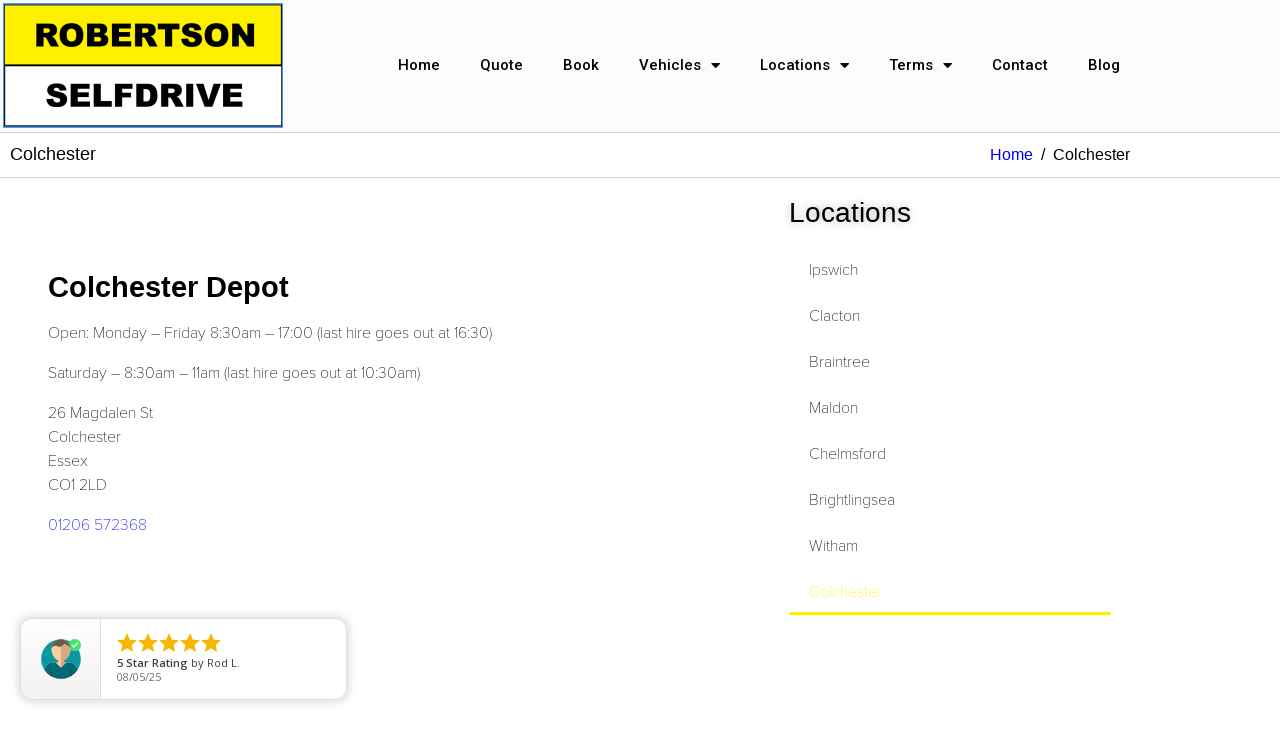

--- FILE ---
content_type: text/html; charset=UTF-8
request_url: https://www.robertsonvehiclehire.com/colchester/
body_size: 14299
content:
<!DOCTYPE html><html lang="en-GB"><head >	<meta charset="UTF-8" />
	<meta name="viewport" content="width=device-width, initial-scale=1" />
	<title>Colchester &#8211; Robertson Vehicle Hire</title>
<meta name='robots' content='max-image-preview:large' />
<link rel="alternate" type="application/rss+xml" title="Robertson Vehicle Hire &raquo; Feed" href="https://www.robertsonvehiclehire.com/feed/" />
<link rel="alternate" type="application/rss+xml" title="Robertson Vehicle Hire &raquo; Comments Feed" href="https://www.robertsonvehiclehire.com/comments/feed/" />
<link rel="alternate" title="oEmbed (JSON)" type="application/json+oembed" href="https://www.robertsonvehiclehire.com/wp-json/oembed/1.0/embed?url=https%3A%2F%2Fwww.robertsonvehiclehire.com%2Fcolchester%2F" />
<link rel="alternate" title="oEmbed (XML)" type="text/xml+oembed" href="https://www.robertsonvehiclehire.com/wp-json/oembed/1.0/embed?url=https%3A%2F%2Fwww.robertsonvehiclehire.com%2Fcolchester%2F&#038;format=xml" />
		<!-- This site uses the Google Analytics by MonsterInsights plugin v9.11.1 - Using Analytics tracking - https://www.monsterinsights.com/ -->
							<script src="//www.googletagmanager.com/gtag/js?id=G-BVX6M60JQZ"  data-cfasync="false" data-wpfc-render="false" type="text/javascript" async></script>
			<script data-cfasync="false" data-wpfc-render="false" type="text/javascript">
				var mi_version = '9.11.1';
				var mi_track_user = true;
				var mi_no_track_reason = '';
								var MonsterInsightsDefaultLocations = {"page_location":"https:\/\/www.robertsonvehiclehire.com\/colchester\/"};
								if ( typeof MonsterInsightsPrivacyGuardFilter === 'function' ) {
					var MonsterInsightsLocations = (typeof MonsterInsightsExcludeQuery === 'object') ? MonsterInsightsPrivacyGuardFilter( MonsterInsightsExcludeQuery ) : MonsterInsightsPrivacyGuardFilter( MonsterInsightsDefaultLocations );
				} else {
					var MonsterInsightsLocations = (typeof MonsterInsightsExcludeQuery === 'object') ? MonsterInsightsExcludeQuery : MonsterInsightsDefaultLocations;
				}

								var disableStrs = [
										'ga-disable-G-BVX6M60JQZ',
									];

				/* Function to detect opted out users */
				function __gtagTrackerIsOptedOut() {
					for (var index = 0; index < disableStrs.length; index++) {
						if (document.cookie.indexOf(disableStrs[index] + '=true') > -1) {
							return true;
						}
					}

					return false;
				}

				/* Disable tracking if the opt-out cookie exists. */
				if (__gtagTrackerIsOptedOut()) {
					for (var index = 0; index < disableStrs.length; index++) {
						window[disableStrs[index]] = true;
					}
				}

				/* Opt-out function */
				function __gtagTrackerOptout() {
					for (var index = 0; index < disableStrs.length; index++) {
						document.cookie = disableStrs[index] + '=true; expires=Thu, 31 Dec 2099 23:59:59 UTC; path=/';
						window[disableStrs[index]] = true;
					}
				}

				if ('undefined' === typeof gaOptout) {
					function gaOptout() {
						__gtagTrackerOptout();
					}
				}
								window.dataLayer = window.dataLayer || [];

				window.MonsterInsightsDualTracker = {
					helpers: {},
					trackers: {},
				};
				if (mi_track_user) {
					function __gtagDataLayer() {
						dataLayer.push(arguments);
					}

					function __gtagTracker(type, name, parameters) {
						if (!parameters) {
							parameters = {};
						}

						if (parameters.send_to) {
							__gtagDataLayer.apply(null, arguments);
							return;
						}

						if (type === 'event') {
														parameters.send_to = monsterinsights_frontend.v4_id;
							var hookName = name;
							if (typeof parameters['event_category'] !== 'undefined') {
								hookName = parameters['event_category'] + ':' + name;
							}

							if (typeof MonsterInsightsDualTracker.trackers[hookName] !== 'undefined') {
								MonsterInsightsDualTracker.trackers[hookName](parameters);
							} else {
								__gtagDataLayer('event', name, parameters);
							}
							
						} else {
							__gtagDataLayer.apply(null, arguments);
						}
					}

					__gtagTracker('js', new Date());
					__gtagTracker('set', {
						'developer_id.dZGIzZG': true,
											});
					if ( MonsterInsightsLocations.page_location ) {
						__gtagTracker('set', MonsterInsightsLocations);
					}
										__gtagTracker('config', 'G-BVX6M60JQZ', {"forceSSL":"true","link_attribution":"true"} );
										window.gtag = __gtagTracker;										(function () {
						/* https://developers.google.com/analytics/devguides/collection/analyticsjs/ */
						/* ga and __gaTracker compatibility shim. */
						var noopfn = function () {
							return null;
						};
						var newtracker = function () {
							return new Tracker();
						};
						var Tracker = function () {
							return null;
						};
						var p = Tracker.prototype;
						p.get = noopfn;
						p.set = noopfn;
						p.send = function () {
							var args = Array.prototype.slice.call(arguments);
							args.unshift('send');
							__gaTracker.apply(null, args);
						};
						var __gaTracker = function () {
							var len = arguments.length;
							if (len === 0) {
								return;
							}
							var f = arguments[len - 1];
							if (typeof f !== 'object' || f === null || typeof f.hitCallback !== 'function') {
								if ('send' === arguments[0]) {
									var hitConverted, hitObject = false, action;
									if ('event' === arguments[1]) {
										if ('undefined' !== typeof arguments[3]) {
											hitObject = {
												'eventAction': arguments[3],
												'eventCategory': arguments[2],
												'eventLabel': arguments[4],
												'value': arguments[5] ? arguments[5] : 1,
											}
										}
									}
									if ('pageview' === arguments[1]) {
										if ('undefined' !== typeof arguments[2]) {
											hitObject = {
												'eventAction': 'page_view',
												'page_path': arguments[2],
											}
										}
									}
									if (typeof arguments[2] === 'object') {
										hitObject = arguments[2];
									}
									if (typeof arguments[5] === 'object') {
										Object.assign(hitObject, arguments[5]);
									}
									if ('undefined' !== typeof arguments[1].hitType) {
										hitObject = arguments[1];
										if ('pageview' === hitObject.hitType) {
											hitObject.eventAction = 'page_view';
										}
									}
									if (hitObject) {
										action = 'timing' === arguments[1].hitType ? 'timing_complete' : hitObject.eventAction;
										hitConverted = mapArgs(hitObject);
										__gtagTracker('event', action, hitConverted);
									}
								}
								return;
							}

							function mapArgs(args) {
								var arg, hit = {};
								var gaMap = {
									'eventCategory': 'event_category',
									'eventAction': 'event_action',
									'eventLabel': 'event_label',
									'eventValue': 'event_value',
									'nonInteraction': 'non_interaction',
									'timingCategory': 'event_category',
									'timingVar': 'name',
									'timingValue': 'value',
									'timingLabel': 'event_label',
									'page': 'page_path',
									'location': 'page_location',
									'title': 'page_title',
									'referrer' : 'page_referrer',
								};
								for (arg in args) {
																		if (!(!args.hasOwnProperty(arg) || !gaMap.hasOwnProperty(arg))) {
										hit[gaMap[arg]] = args[arg];
									} else {
										hit[arg] = args[arg];
									}
								}
								return hit;
							}

							try {
								f.hitCallback();
							} catch (ex) {
							}
						};
						__gaTracker.create = newtracker;
						__gaTracker.getByName = newtracker;
						__gaTracker.getAll = function () {
							return [];
						};
						__gaTracker.remove = noopfn;
						__gaTracker.loaded = true;
						window['__gaTracker'] = __gaTracker;
					})();
									} else {
										console.log("");
					(function () {
						function __gtagTracker() {
							return null;
						}

						window['__gtagTracker'] = __gtagTracker;
						window['gtag'] = __gtagTracker;
					})();
									}
			</script>
							<!-- / Google Analytics by MonsterInsights -->
		<link rel="stylesheet" type="text/css" href="https://use.typekit.net/vgn6bgw.css"><style id='wp-img-auto-sizes-contain-inline-css' type='text/css'>
img:is([sizes=auto i],[sizes^="auto," i]){contain-intrinsic-size:3000px 1500px}
/*# sourceURL=wp-img-auto-sizes-contain-inline-css */
</style>
<link rel='stylesheet' id='font-awesome-5-all-css' href='https://www.robertsonvehiclehire.com/wp-content/plugins/elementor/assets/lib/font-awesome/css/all.min.css?ver=3.34.1' type='text/css' media='all' />
<link rel='stylesheet' id='font-awesome-4-shim-css' href='https://www.robertsonvehiclehire.com/wp-content/plugins/elementor/assets/lib/font-awesome/css/v4-shims.min.css?ver=3.34.1' type='text/css' media='all' />
<style id='wp-emoji-styles-inline-css' type='text/css'>

	img.wp-smiley, img.emoji {
		display: inline !important;
		border: none !important;
		box-shadow: none !important;
		height: 1em !important;
		width: 1em !important;
		margin: 0 0.07em !important;
		vertical-align: -0.1em !important;
		background: none !important;
		padding: 0 !important;
	}
/*# sourceURL=wp-emoji-styles-inline-css */
</style>
<style id='classic-theme-styles-inline-css' type='text/css'>
/*! This file is auto-generated */
.wp-block-button__link{color:#fff;background-color:#32373c;border-radius:9999px;box-shadow:none;text-decoration:none;padding:calc(.667em + 2px) calc(1.333em + 2px);font-size:1.125em}.wp-block-file__button{background:#32373c;color:#fff;text-decoration:none}
/*# sourceURL=/wp-includes/css/classic-themes.min.css */
</style>
<style id='global-styles-inline-css' type='text/css'>
:root{--wp--preset--aspect-ratio--square: 1;--wp--preset--aspect-ratio--4-3: 4/3;--wp--preset--aspect-ratio--3-4: 3/4;--wp--preset--aspect-ratio--3-2: 3/2;--wp--preset--aspect-ratio--2-3: 2/3;--wp--preset--aspect-ratio--16-9: 16/9;--wp--preset--aspect-ratio--9-16: 9/16;--wp--preset--color--black: #000000;--wp--preset--color--cyan-bluish-gray: #abb8c3;--wp--preset--color--white: #ffffff;--wp--preset--color--pale-pink: #f78da7;--wp--preset--color--vivid-red: #cf2e2e;--wp--preset--color--luminous-vivid-orange: #ff6900;--wp--preset--color--luminous-vivid-amber: #fcb900;--wp--preset--color--light-green-cyan: #7bdcb5;--wp--preset--color--vivid-green-cyan: #00d084;--wp--preset--color--pale-cyan-blue: #8ed1fc;--wp--preset--color--vivid-cyan-blue: #0693e3;--wp--preset--color--vivid-purple: #9b51e0;--wp--preset--gradient--vivid-cyan-blue-to-vivid-purple: linear-gradient(135deg,rgb(6,147,227) 0%,rgb(155,81,224) 100%);--wp--preset--gradient--light-green-cyan-to-vivid-green-cyan: linear-gradient(135deg,rgb(122,220,180) 0%,rgb(0,208,130) 100%);--wp--preset--gradient--luminous-vivid-amber-to-luminous-vivid-orange: linear-gradient(135deg,rgb(252,185,0) 0%,rgb(255,105,0) 100%);--wp--preset--gradient--luminous-vivid-orange-to-vivid-red: linear-gradient(135deg,rgb(255,105,0) 0%,rgb(207,46,46) 100%);--wp--preset--gradient--very-light-gray-to-cyan-bluish-gray: linear-gradient(135deg,rgb(238,238,238) 0%,rgb(169,184,195) 100%);--wp--preset--gradient--cool-to-warm-spectrum: linear-gradient(135deg,rgb(74,234,220) 0%,rgb(151,120,209) 20%,rgb(207,42,186) 40%,rgb(238,44,130) 60%,rgb(251,105,98) 80%,rgb(254,248,76) 100%);--wp--preset--gradient--blush-light-purple: linear-gradient(135deg,rgb(255,206,236) 0%,rgb(152,150,240) 100%);--wp--preset--gradient--blush-bordeaux: linear-gradient(135deg,rgb(254,205,165) 0%,rgb(254,45,45) 50%,rgb(107,0,62) 100%);--wp--preset--gradient--luminous-dusk: linear-gradient(135deg,rgb(255,203,112) 0%,rgb(199,81,192) 50%,rgb(65,88,208) 100%);--wp--preset--gradient--pale-ocean: linear-gradient(135deg,rgb(255,245,203) 0%,rgb(182,227,212) 50%,rgb(51,167,181) 100%);--wp--preset--gradient--electric-grass: linear-gradient(135deg,rgb(202,248,128) 0%,rgb(113,206,126) 100%);--wp--preset--gradient--midnight: linear-gradient(135deg,rgb(2,3,129) 0%,rgb(40,116,252) 100%);--wp--preset--font-size--small: 13px;--wp--preset--font-size--medium: 20px;--wp--preset--font-size--large: 36px;--wp--preset--font-size--x-large: 42px;--wp--preset--spacing--20: 0.44rem;--wp--preset--spacing--30: 0.67rem;--wp--preset--spacing--40: 1rem;--wp--preset--spacing--50: 1.5rem;--wp--preset--spacing--60: 2.25rem;--wp--preset--spacing--70: 3.38rem;--wp--preset--spacing--80: 5.06rem;--wp--preset--shadow--natural: 6px 6px 9px rgba(0, 0, 0, 0.2);--wp--preset--shadow--deep: 12px 12px 50px rgba(0, 0, 0, 0.4);--wp--preset--shadow--sharp: 6px 6px 0px rgba(0, 0, 0, 0.2);--wp--preset--shadow--outlined: 6px 6px 0px -3px rgb(255, 255, 255), 6px 6px rgb(0, 0, 0);--wp--preset--shadow--crisp: 6px 6px 0px rgb(0, 0, 0);}:where(.is-layout-flex){gap: 0.5em;}:where(.is-layout-grid){gap: 0.5em;}body .is-layout-flex{display: flex;}.is-layout-flex{flex-wrap: wrap;align-items: center;}.is-layout-flex > :is(*, div){margin: 0;}body .is-layout-grid{display: grid;}.is-layout-grid > :is(*, div){margin: 0;}:where(.wp-block-columns.is-layout-flex){gap: 2em;}:where(.wp-block-columns.is-layout-grid){gap: 2em;}:where(.wp-block-post-template.is-layout-flex){gap: 1.25em;}:where(.wp-block-post-template.is-layout-grid){gap: 1.25em;}.has-black-color{color: var(--wp--preset--color--black) !important;}.has-cyan-bluish-gray-color{color: var(--wp--preset--color--cyan-bluish-gray) !important;}.has-white-color{color: var(--wp--preset--color--white) !important;}.has-pale-pink-color{color: var(--wp--preset--color--pale-pink) !important;}.has-vivid-red-color{color: var(--wp--preset--color--vivid-red) !important;}.has-luminous-vivid-orange-color{color: var(--wp--preset--color--luminous-vivid-orange) !important;}.has-luminous-vivid-amber-color{color: var(--wp--preset--color--luminous-vivid-amber) !important;}.has-light-green-cyan-color{color: var(--wp--preset--color--light-green-cyan) !important;}.has-vivid-green-cyan-color{color: var(--wp--preset--color--vivid-green-cyan) !important;}.has-pale-cyan-blue-color{color: var(--wp--preset--color--pale-cyan-blue) !important;}.has-vivid-cyan-blue-color{color: var(--wp--preset--color--vivid-cyan-blue) !important;}.has-vivid-purple-color{color: var(--wp--preset--color--vivid-purple) !important;}.has-black-background-color{background-color: var(--wp--preset--color--black) !important;}.has-cyan-bluish-gray-background-color{background-color: var(--wp--preset--color--cyan-bluish-gray) !important;}.has-white-background-color{background-color: var(--wp--preset--color--white) !important;}.has-pale-pink-background-color{background-color: var(--wp--preset--color--pale-pink) !important;}.has-vivid-red-background-color{background-color: var(--wp--preset--color--vivid-red) !important;}.has-luminous-vivid-orange-background-color{background-color: var(--wp--preset--color--luminous-vivid-orange) !important;}.has-luminous-vivid-amber-background-color{background-color: var(--wp--preset--color--luminous-vivid-amber) !important;}.has-light-green-cyan-background-color{background-color: var(--wp--preset--color--light-green-cyan) !important;}.has-vivid-green-cyan-background-color{background-color: var(--wp--preset--color--vivid-green-cyan) !important;}.has-pale-cyan-blue-background-color{background-color: var(--wp--preset--color--pale-cyan-blue) !important;}.has-vivid-cyan-blue-background-color{background-color: var(--wp--preset--color--vivid-cyan-blue) !important;}.has-vivid-purple-background-color{background-color: var(--wp--preset--color--vivid-purple) !important;}.has-black-border-color{border-color: var(--wp--preset--color--black) !important;}.has-cyan-bluish-gray-border-color{border-color: var(--wp--preset--color--cyan-bluish-gray) !important;}.has-white-border-color{border-color: var(--wp--preset--color--white) !important;}.has-pale-pink-border-color{border-color: var(--wp--preset--color--pale-pink) !important;}.has-vivid-red-border-color{border-color: var(--wp--preset--color--vivid-red) !important;}.has-luminous-vivid-orange-border-color{border-color: var(--wp--preset--color--luminous-vivid-orange) !important;}.has-luminous-vivid-amber-border-color{border-color: var(--wp--preset--color--luminous-vivid-amber) !important;}.has-light-green-cyan-border-color{border-color: var(--wp--preset--color--light-green-cyan) !important;}.has-vivid-green-cyan-border-color{border-color: var(--wp--preset--color--vivid-green-cyan) !important;}.has-pale-cyan-blue-border-color{border-color: var(--wp--preset--color--pale-cyan-blue) !important;}.has-vivid-cyan-blue-border-color{border-color: var(--wp--preset--color--vivid-cyan-blue) !important;}.has-vivid-purple-border-color{border-color: var(--wp--preset--color--vivid-purple) !important;}.has-vivid-cyan-blue-to-vivid-purple-gradient-background{background: var(--wp--preset--gradient--vivid-cyan-blue-to-vivid-purple) !important;}.has-light-green-cyan-to-vivid-green-cyan-gradient-background{background: var(--wp--preset--gradient--light-green-cyan-to-vivid-green-cyan) !important;}.has-luminous-vivid-amber-to-luminous-vivid-orange-gradient-background{background: var(--wp--preset--gradient--luminous-vivid-amber-to-luminous-vivid-orange) !important;}.has-luminous-vivid-orange-to-vivid-red-gradient-background{background: var(--wp--preset--gradient--luminous-vivid-orange-to-vivid-red) !important;}.has-very-light-gray-to-cyan-bluish-gray-gradient-background{background: var(--wp--preset--gradient--very-light-gray-to-cyan-bluish-gray) !important;}.has-cool-to-warm-spectrum-gradient-background{background: var(--wp--preset--gradient--cool-to-warm-spectrum) !important;}.has-blush-light-purple-gradient-background{background: var(--wp--preset--gradient--blush-light-purple) !important;}.has-blush-bordeaux-gradient-background{background: var(--wp--preset--gradient--blush-bordeaux) !important;}.has-luminous-dusk-gradient-background{background: var(--wp--preset--gradient--luminous-dusk) !important;}.has-pale-ocean-gradient-background{background: var(--wp--preset--gradient--pale-ocean) !important;}.has-electric-grass-gradient-background{background: var(--wp--preset--gradient--electric-grass) !important;}.has-midnight-gradient-background{background: var(--wp--preset--gradient--midnight) !important;}.has-small-font-size{font-size: var(--wp--preset--font-size--small) !important;}.has-medium-font-size{font-size: var(--wp--preset--font-size--medium) !important;}.has-large-font-size{font-size: var(--wp--preset--font-size--large) !important;}.has-x-large-font-size{font-size: var(--wp--preset--font-size--x-large) !important;}
:where(.wp-block-post-template.is-layout-flex){gap: 1.25em;}:where(.wp-block-post-template.is-layout-grid){gap: 1.25em;}
:where(.wp-block-term-template.is-layout-flex){gap: 1.25em;}:where(.wp-block-term-template.is-layout-grid){gap: 1.25em;}
:where(.wp-block-columns.is-layout-flex){gap: 2em;}:where(.wp-block-columns.is-layout-grid){gap: 2em;}
:root :where(.wp-block-pullquote){font-size: 1.5em;line-height: 1.6;}
/*# sourceURL=global-styles-inline-css */
</style>
<link rel='stylesheet' id='jupiterx-popups-animation-css' href='https://www.robertsonvehiclehire.com/wp-content/plugins/jupiterx-core/includes/extensions/raven/assets/lib/animate/animate.min.css?ver=4.14.1' type='text/css' media='all' />
<link rel='stylesheet' id='jupiterx-css' href='https://www.robertsonvehiclehire.com/wp-content/uploads/jupiterx/compiler/jupiterx/71f386e.css?ver=4.14.1' type='text/css' media='all' />
<link rel='stylesheet' id='jupiterx-elements-dynamic-styles-css' href='https://www.robertsonvehiclehire.com/wp-content/uploads/jupiterx/compiler/jupiterx-elements-dynamic-styles/9741a20.css?ver=4.14.1' type='text/css' media='all' />
<link rel='stylesheet' id='elementor-frontend-css' href='https://www.robertsonvehiclehire.com/wp-content/plugins/elementor/assets/css/frontend.min.css?ver=3.34.1' type='text/css' media='all' />
<link rel='stylesheet' id='widget-image-css' href='https://www.robertsonvehiclehire.com/wp-content/plugins/elementor/assets/css/widget-image.min.css?ver=3.34.1' type='text/css' media='all' />
<link rel='stylesheet' id='widget-nav-menu-css' href='https://www.robertsonvehiclehire.com/wp-content/plugins/elementor-pro/assets/css/widget-nav-menu.min.css?ver=3.34.0' type='text/css' media='all' />
<link rel='stylesheet' id='widget-icon-list-css' href='https://www.robertsonvehiclehire.com/wp-content/plugins/elementor/assets/css/widget-icon-list.min.css?ver=3.34.1' type='text/css' media='all' />
<link rel='stylesheet' id='e-shapes-css' href='https://www.robertsonvehiclehire.com/wp-content/plugins/elementor/assets/css/conditionals/shapes.min.css?ver=3.34.1' type='text/css' media='all' />
<link rel='stylesheet' id='elementor-icons-css' href='https://www.robertsonvehiclehire.com/wp-content/plugins/elementor/assets/lib/eicons/css/elementor-icons.min.css?ver=5.45.0' type='text/css' media='all' />
<link rel='stylesheet' id='font-awesome-css' href='https://www.robertsonvehiclehire.com/wp-content/plugins/elementor/assets/lib/font-awesome/css/font-awesome.min.css?ver=4.7.0' type='text/css' media='all' />
<link rel='stylesheet' id='jupiterx-core-raven-frontend-css' href='https://www.robertsonvehiclehire.com/wp-content/plugins/jupiterx-core/includes/extensions/raven/assets/css/frontend.min.css?ver=6.9' type='text/css' media='all' />
<link rel='stylesheet' id='elementor-post-7-css' href='https://www.robertsonvehiclehire.com/wp-content/uploads/elementor/css/post-7.css?ver=1768396874' type='text/css' media='all' />
<link rel='stylesheet' id='flatpickr-css' href='https://www.robertsonvehiclehire.com/wp-content/plugins/elementor/assets/lib/flatpickr/flatpickr.min.css?ver=4.6.13' type='text/css' media='all' />
<link rel='stylesheet' id='widget-heading-css' href='https://www.robertsonvehiclehire.com/wp-content/plugins/elementor/assets/css/widget-heading.min.css?ver=3.34.1' type='text/css' media='all' />
<link rel='stylesheet' id='elementor-post-46-css' href='https://www.robertsonvehiclehire.com/wp-content/uploads/elementor/css/post-46.css?ver=1768397337' type='text/css' media='all' />
<link rel='stylesheet' id='elementor-post-84-css' href='https://www.robertsonvehiclehire.com/wp-content/uploads/elementor/css/post-84.css?ver=1768396875' type='text/css' media='all' />
<link rel='stylesheet' id='elementor-post-127-css' href='https://www.robertsonvehiclehire.com/wp-content/uploads/elementor/css/post-127.css?ver=1768396875' type='text/css' media='all' />
<link rel='stylesheet' id='elementor-gf-roboto-css' href='https://fonts.googleapis.com/css?family=Roboto:100,100italic,200,200italic,300,300italic,400,400italic,500,500italic,600,600italic,700,700italic,800,800italic,900,900italic&#038;display=auto' type='text/css' media='all' />
<link rel='stylesheet' id='elementor-gf-robotoslab-css' href='https://fonts.googleapis.com/css?family=Roboto+Slab:100,100italic,200,200italic,300,300italic,400,400italic,500,500italic,600,600italic,700,700italic,800,800italic,900,900italic&#038;display=auto' type='text/css' media='all' />
<link rel='stylesheet' id='elementor-icons-shared-0-css' href='https://www.robertsonvehiclehire.com/wp-content/plugins/elementor/assets/lib/font-awesome/css/fontawesome.min.css?ver=5.15.3' type='text/css' media='all' />
<link rel='stylesheet' id='elementor-icons-fa-solid-css' href='https://www.robertsonvehiclehire.com/wp-content/plugins/elementor/assets/lib/font-awesome/css/solid.min.css?ver=5.15.3' type='text/css' media='all' />
<link rel='stylesheet' id='elementor-icons-fa-regular-css' href='https://www.robertsonvehiclehire.com/wp-content/plugins/elementor/assets/lib/font-awesome/css/regular.min.css?ver=5.15.3' type='text/css' media='all' />
<link rel='stylesheet' id='elementor-icons-fa-brands-css' href='https://www.robertsonvehiclehire.com/wp-content/plugins/elementor/assets/lib/font-awesome/css/brands.min.css?ver=5.15.3' type='text/css' media='all' />
<script type="text/javascript" src="https://www.robertsonvehiclehire.com/wp-content/plugins/elementor/assets/lib/font-awesome/js/v4-shims.min.js?ver=3.34.1" id="font-awesome-4-shim-js"></script>
<script type="text/javascript" src="https://www.robertsonvehiclehire.com/wp-content/plugins/google-analytics-for-wordpress/assets/js/frontend-gtag.min.js?ver=9.11.1" id="monsterinsights-frontend-script-js" async="async" data-wp-strategy="async"></script>
<script data-cfasync="false" data-wpfc-render="false" type="text/javascript" id='monsterinsights-frontend-script-js-extra'>/* <![CDATA[ */
var monsterinsights_frontend = {"js_events_tracking":"true","download_extensions":"doc,pdf,ppt,zip,xls,docx,pptx,xlsx","inbound_paths":"[{\"path\":\"\\\/go\\\/\",\"label\":\"affiliate\"},{\"path\":\"\\\/recommend\\\/\",\"label\":\"affiliate\"}]","home_url":"https:\/\/www.robertsonvehiclehire.com","hash_tracking":"false","v4_id":"G-BVX6M60JQZ"};/* ]]> */
</script>
<script type="text/javascript" src="https://www.robertsonvehiclehire.com/wp-includes/js/jquery/jquery.min.js?ver=3.7.1" id="jquery-core-js"></script>
<script type="text/javascript" src="https://www.robertsonvehiclehire.com/wp-includes/js/jquery/jquery-migrate.min.js?ver=3.4.1" id="jquery-migrate-js"></script>
<script type="text/javascript" src="https://www.robertsonvehiclehire.com/wp-content/themes/jupiterx/lib/assets/dist/js/utils.min.js?ver=4.14.1" id="jupiterx-utils-js"></script>
<link rel="https://api.w.org/" href="https://www.robertsonvehiclehire.com/wp-json/" /><link rel="alternate" title="JSON" type="application/json" href="https://www.robertsonvehiclehire.com/wp-json/wp/v2/pages/46" /><link rel="EditURI" type="application/rsd+xml" title="RSD" href="https://www.robertsonvehiclehire.com/xmlrpc.php?rsd" />
<meta name="generator" content="WordPress 6.9" />
<link rel="canonical" href="https://www.robertsonvehiclehire.com/colchester/" />
<link rel='shortlink' href='https://www.robertsonvehiclehire.com/?p=46' />
<meta name="cdp-version" content="1.5.0" /><meta name="generator" content="Elementor 3.34.1; features: additional_custom_breakpoints; settings: css_print_method-external, google_font-enabled, font_display-auto">
			<style>
				.e-con.e-parent:nth-of-type(n+4):not(.e-lazyloaded):not(.e-no-lazyload),
				.e-con.e-parent:nth-of-type(n+4):not(.e-lazyloaded):not(.e-no-lazyload) * {
					background-image: none !important;
				}
				@media screen and (max-height: 1024px) {
					.e-con.e-parent:nth-of-type(n+3):not(.e-lazyloaded):not(.e-no-lazyload),
					.e-con.e-parent:nth-of-type(n+3):not(.e-lazyloaded):not(.e-no-lazyload) * {
						background-image: none !important;
					}
				}
				@media screen and (max-height: 640px) {
					.e-con.e-parent:nth-of-type(n+2):not(.e-lazyloaded):not(.e-no-lazyload),
					.e-con.e-parent:nth-of-type(n+2):not(.e-lazyloaded):not(.e-no-lazyload) * {
						background-image: none !important;
					}
				}
			</style>
			<link rel="icon" href="https://www.robertsonvehiclehire.com/wp-content/uploads/2022/05/cropped-Robertson-Favicon-32x32.png" sizes="32x32" />
<link rel="icon" href="https://www.robertsonvehiclehire.com/wp-content/uploads/2022/05/cropped-Robertson-Favicon-192x192.png" sizes="192x192" />
<link rel="apple-touch-icon" href="https://www.robertsonvehiclehire.com/wp-content/uploads/2022/05/cropped-Robertson-Favicon-180x180.png" />
<meta name="msapplication-TileImage" content="https://www.robertsonvehiclehire.com/wp-content/uploads/2022/05/cropped-Robertson-Favicon-270x270.png" />
</head><body data-rsssl=1 class="wp-singular page-template page-template-elementor_header_footer page page-id-46 wp-theme-jupiterx no-js elementor-default elementor-template-full-width elementor-kit-7 elementor-page elementor-page-46" itemscope="itemscope" itemtype="http://schema.org/WebPage"><script src=https://assurance.sysnetgs.com/assurancecard/be8e7fbc4499573f7da1c43cc017efd62eebf6353decd39581a6ac27240a6fd7/cardJs type="text/javascript"></script><a class="jupiterx-a11y jupiterx-a11y-skip-navigation-link" href="#jupiterx-main">Skip to content</a><div class="jupiterx-site"><header class="jupiterx-header" data-jupiterx-settings="{&quot;breakpoint&quot;:&quot;767.98&quot;,&quot;behavior&quot;:&quot;&quot;}" role="banner" itemscope="itemscope" itemtype="http://schema.org/WPHeader">		<header data-elementor-type="header" data-elementor-id="84" class="elementor elementor-84 elementor-location-header" data-elementor-post-type="elementor_library">
					<header class="elementor-section elementor-top-section elementor-element elementor-element-674192f7 elementor-section-content-middle elementor-section-height-min-height elementor-hidden-tablet elementor-hidden-mobile elementor-section-boxed elementor-section-height-default elementor-section-items-middle" data-id="674192f7" data-element_type="section" data-settings="{&quot;background_background&quot;:&quot;classic&quot;}">
						<div class="elementor-container elementor-column-gap-no">
					<div class="elementor-column elementor-col-50 elementor-top-column elementor-element elementor-element-68ae4111" data-id="68ae4111" data-element_type="column">
			<div class="elementor-widget-wrap elementor-element-populated">
						<div class="elementor-element elementor-element-bd843ae elementor-widget elementor-widget-image" data-id="bd843ae" data-element_type="widget" data-widget_type="image.default">
				<div class="elementor-widget-container">
															<img src="https://www.robertsonvehiclehire.com/wp-content/uploads/elementor/thumbs/logo-q120glncgp9h6kug78j5p41xv9jqsjsmguobre0ao0.png" title="Robertsons Vehicle Logo" alt="Robertsons Vehicle Logo" loading="lazy" />															</div>
				</div>
					</div>
		</div>
				<div class="elementor-column elementor-col-50 elementor-top-column elementor-element elementor-element-546005c" data-id="546005c" data-element_type="column">
			<div class="elementor-widget-wrap elementor-element-populated">
						<div class="elementor-element elementor-element-82428cc elementor-nav-menu__align-end elementor-nav-menu--stretch elementor-widget__width-initial elementor-nav-menu--dropdown-tablet elementor-nav-menu__text-align-aside elementor-nav-menu--toggle elementor-nav-menu--burger elementor-widget elementor-widget-nav-menu" data-id="82428cc" data-element_type="widget" data-settings="{&quot;full_width&quot;:&quot;stretch&quot;,&quot;layout&quot;:&quot;horizontal&quot;,&quot;submenu_icon&quot;:{&quot;value&quot;:&quot;&lt;i class=\&quot;fas fa-caret-down\&quot; aria-hidden=\&quot;true\&quot;&gt;&lt;\/i&gt;&quot;,&quot;library&quot;:&quot;fa-solid&quot;},&quot;toggle&quot;:&quot;burger&quot;}" data-widget_type="nav-menu.default">
				<div class="elementor-widget-container">
								<nav aria-label="Menu" class="elementor-nav-menu--main elementor-nav-menu__container elementor-nav-menu--layout-horizontal e--pointer-underline e--animation-fade">
				<ul id="menu-1-82428cc" class="elementor-nav-menu"><li class="menu-item menu-item-type-post_type menu-item-object-page menu-item-home menu-item-62"><a href="https://www.robertsonvehiclehire.com/" class="elementor-item">Home</a></li>
<li class="menu-item menu-item-type-post_type menu-item-object-page menu-item-76"><a href="https://www.robertsonvehiclehire.com/quote/" class="elementor-item">Quote</a></li>
<li class="menu-item menu-item-type-post_type menu-item-object-page menu-item-64"><a href="https://www.robertsonvehiclehire.com/book/" class="elementor-item">Book</a></li>
<li class="menu-item menu-item-type-post_type menu-item-object-page menu-item-has-children menu-item-81"><a href="https://www.robertsonvehiclehire.com/vehicles/" class="elementor-item">Vehicles</a>
<ul class="sub-menu elementor-nav-menu--dropdown">
	<li class="menu-item menu-item-type-post_type menu-item-object-page menu-item-79"><a href="https://www.robertsonvehiclehire.com/van-hire/" class="elementor-sub-item">Van Hire</a></li>
	<li class="menu-item menu-item-type-post_type menu-item-object-page menu-item-67"><a href="https://www.robertsonvehiclehire.com/car-hire/" class="elementor-sub-item">Car Hire</a></li>
	<li class="menu-item menu-item-type-post_type menu-item-object-page menu-item-75"><a href="https://www.robertsonvehiclehire.com/minibus-hire/" class="elementor-sub-item">Minibus Hire</a></li>
	<li class="menu-item menu-item-type-post_type menu-item-object-page menu-item-78"><a href="https://www.robertsonvehiclehire.com/truck-hire/" class="elementor-sub-item">Truck Hire</a></li>
</ul>
</li>
<li class="menu-item menu-item-type-post_type menu-item-object-page current-menu-ancestor current-menu-parent current_page_parent current_page_ancestor menu-item-has-children menu-item-73"><a href="https://www.robertsonvehiclehire.com/locations/" class="elementor-item">Locations</a>
<ul class="sub-menu elementor-nav-menu--dropdown">
	<li class="menu-item menu-item-type-post_type menu-item-object-page current-menu-item page_item page-item-46 current_page_item menu-item-70"><a href="https://www.robertsonvehiclehire.com/colchester/" aria-current="page" class="elementor-sub-item elementor-item-active">Colchester</a></li>
	<li class="menu-item menu-item-type-post_type menu-item-object-page menu-item-80"><a href="https://www.robertsonvehiclehire.com/witham/" class="elementor-sub-item">Witham</a></li>
	<li class="menu-item menu-item-type-post_type menu-item-object-page menu-item-66"><a href="https://www.robertsonvehiclehire.com/brightlingsea/" class="elementor-sub-item">Brightlingsea</a></li>
	<li class="menu-item menu-item-type-post_type menu-item-object-page menu-item-74"><a href="https://www.robertsonvehiclehire.com/maldon/" class="elementor-sub-item">Maldon</a></li>
	<li class="menu-item menu-item-type-post_type menu-item-object-page menu-item-68"><a href="https://www.robertsonvehiclehire.com/chelmsford/" class="elementor-sub-item">Chelmsford</a></li>
	<li class="menu-item menu-item-type-post_type menu-item-object-page menu-item-65"><a href="https://www.robertsonvehiclehire.com/braintree/" class="elementor-sub-item">Braintree</a></li>
	<li class="menu-item menu-item-type-post_type menu-item-object-page menu-item-69"><a href="https://www.robertsonvehiclehire.com/clacton/" class="elementor-sub-item">Clacton</a></li>
	<li class="menu-item menu-item-type-post_type menu-item-object-page menu-item-72"><a href="https://www.robertsonvehiclehire.com/ipswich/" class="elementor-sub-item">Ipswich</a></li>
</ul>
</li>
<li class="menu-item menu-item-type-post_type menu-item-object-page menu-item-has-children menu-item-77"><a href="https://www.robertsonvehiclehire.com/terms/" class="elementor-item">Terms</a>
<ul class="sub-menu elementor-nav-menu--dropdown">
	<li class="menu-item menu-item-type-post_type menu-item-object-page menu-item-privacy-policy menu-item-2115"><a rel="privacy-policy" href="https://www.robertsonvehiclehire.com/privacy-policy/" class="elementor-sub-item">Privacy Policy</a></li>
</ul>
</li>
<li class="menu-item menu-item-type-post_type menu-item-object-page menu-item-71"><a href="https://www.robertsonvehiclehire.com/contact/" class="elementor-item">Contact</a></li>
<li class="menu-item menu-item-type-post_type menu-item-object-page menu-item-63"><a href="https://www.robertsonvehiclehire.com/blog/" class="elementor-item">Blog</a></li>
</ul>			</nav>
					<div class="elementor-menu-toggle" role="button" tabindex="0" aria-label="Menu Toggle" aria-expanded="false">
			<i aria-hidden="true" role="presentation" class="elementor-menu-toggle__icon--open eicon-menu-bar"></i><i aria-hidden="true" role="presentation" class="elementor-menu-toggle__icon--close eicon-close"></i>		</div>
					<nav class="elementor-nav-menu--dropdown elementor-nav-menu__container" aria-hidden="true">
				<ul id="menu-2-82428cc" class="elementor-nav-menu"><li class="menu-item menu-item-type-post_type menu-item-object-page menu-item-home menu-item-62"><a href="https://www.robertsonvehiclehire.com/" class="elementor-item" tabindex="-1">Home</a></li>
<li class="menu-item menu-item-type-post_type menu-item-object-page menu-item-76"><a href="https://www.robertsonvehiclehire.com/quote/" class="elementor-item" tabindex="-1">Quote</a></li>
<li class="menu-item menu-item-type-post_type menu-item-object-page menu-item-64"><a href="https://www.robertsonvehiclehire.com/book/" class="elementor-item" tabindex="-1">Book</a></li>
<li class="menu-item menu-item-type-post_type menu-item-object-page menu-item-has-children menu-item-81"><a href="https://www.robertsonvehiclehire.com/vehicles/" class="elementor-item" tabindex="-1">Vehicles</a>
<ul class="sub-menu elementor-nav-menu--dropdown">
	<li class="menu-item menu-item-type-post_type menu-item-object-page menu-item-79"><a href="https://www.robertsonvehiclehire.com/van-hire/" class="elementor-sub-item" tabindex="-1">Van Hire</a></li>
	<li class="menu-item menu-item-type-post_type menu-item-object-page menu-item-67"><a href="https://www.robertsonvehiclehire.com/car-hire/" class="elementor-sub-item" tabindex="-1">Car Hire</a></li>
	<li class="menu-item menu-item-type-post_type menu-item-object-page menu-item-75"><a href="https://www.robertsonvehiclehire.com/minibus-hire/" class="elementor-sub-item" tabindex="-1">Minibus Hire</a></li>
	<li class="menu-item menu-item-type-post_type menu-item-object-page menu-item-78"><a href="https://www.robertsonvehiclehire.com/truck-hire/" class="elementor-sub-item" tabindex="-1">Truck Hire</a></li>
</ul>
</li>
<li class="menu-item menu-item-type-post_type menu-item-object-page current-menu-ancestor current-menu-parent current_page_parent current_page_ancestor menu-item-has-children menu-item-73"><a href="https://www.robertsonvehiclehire.com/locations/" class="elementor-item" tabindex="-1">Locations</a>
<ul class="sub-menu elementor-nav-menu--dropdown">
	<li class="menu-item menu-item-type-post_type menu-item-object-page current-menu-item page_item page-item-46 current_page_item menu-item-70"><a href="https://www.robertsonvehiclehire.com/colchester/" aria-current="page" class="elementor-sub-item elementor-item-active" tabindex="-1">Colchester</a></li>
	<li class="menu-item menu-item-type-post_type menu-item-object-page menu-item-80"><a href="https://www.robertsonvehiclehire.com/witham/" class="elementor-sub-item" tabindex="-1">Witham</a></li>
	<li class="menu-item menu-item-type-post_type menu-item-object-page menu-item-66"><a href="https://www.robertsonvehiclehire.com/brightlingsea/" class="elementor-sub-item" tabindex="-1">Brightlingsea</a></li>
	<li class="menu-item menu-item-type-post_type menu-item-object-page menu-item-74"><a href="https://www.robertsonvehiclehire.com/maldon/" class="elementor-sub-item" tabindex="-1">Maldon</a></li>
	<li class="menu-item menu-item-type-post_type menu-item-object-page menu-item-68"><a href="https://www.robertsonvehiclehire.com/chelmsford/" class="elementor-sub-item" tabindex="-1">Chelmsford</a></li>
	<li class="menu-item menu-item-type-post_type menu-item-object-page menu-item-65"><a href="https://www.robertsonvehiclehire.com/braintree/" class="elementor-sub-item" tabindex="-1">Braintree</a></li>
	<li class="menu-item menu-item-type-post_type menu-item-object-page menu-item-69"><a href="https://www.robertsonvehiclehire.com/clacton/" class="elementor-sub-item" tabindex="-1">Clacton</a></li>
	<li class="menu-item menu-item-type-post_type menu-item-object-page menu-item-72"><a href="https://www.robertsonvehiclehire.com/ipswich/" class="elementor-sub-item" tabindex="-1">Ipswich</a></li>
</ul>
</li>
<li class="menu-item menu-item-type-post_type menu-item-object-page menu-item-has-children menu-item-77"><a href="https://www.robertsonvehiclehire.com/terms/" class="elementor-item" tabindex="-1">Terms</a>
<ul class="sub-menu elementor-nav-menu--dropdown">
	<li class="menu-item menu-item-type-post_type menu-item-object-page menu-item-privacy-policy menu-item-2115"><a rel="privacy-policy" href="https://www.robertsonvehiclehire.com/privacy-policy/" class="elementor-sub-item" tabindex="-1">Privacy Policy</a></li>
</ul>
</li>
<li class="menu-item menu-item-type-post_type menu-item-object-page menu-item-71"><a href="https://www.robertsonvehiclehire.com/contact/" class="elementor-item" tabindex="-1">Contact</a></li>
<li class="menu-item menu-item-type-post_type menu-item-object-page menu-item-63"><a href="https://www.robertsonvehiclehire.com/blog/" class="elementor-item" tabindex="-1">Blog</a></li>
</ul>			</nav>
						</div>
				</div>
					</div>
		</div>
					</div>
		</header>
				<header class="elementor-section elementor-top-section elementor-element elementor-element-6cc2979 elementor-section-content-middle elementor-section-height-min-height elementor-hidden-desktop elementor-hidden-mobile elementor-section-boxed elementor-section-height-default elementor-section-items-middle" data-id="6cc2979" data-element_type="section" data-settings="{&quot;background_background&quot;:&quot;classic&quot;}">
						<div class="elementor-container elementor-column-gap-no">
					<div class="elementor-column elementor-col-50 elementor-top-column elementor-element elementor-element-7bddae9" data-id="7bddae9" data-element_type="column">
			<div class="elementor-widget-wrap elementor-element-populated">
						<div class="elementor-element elementor-element-46a39d7 elementor-widget elementor-widget-image" data-id="46a39d7" data-element_type="widget" data-widget_type="image.default">
				<div class="elementor-widget-container">
															<img src="https://www.robertsonvehiclehire.com/wp-content/uploads/elementor/thumbs/logo-q120glncgp9h6kug78j5p41xv9jqsjsmguobre0ao0.png" title="Robertsons Vehicle Logo" alt="Robertsons Vehicle Logo" loading="lazy" />															</div>
				</div>
					</div>
		</div>
				<div class="elementor-column elementor-col-50 elementor-top-column elementor-element elementor-element-0fa5673" data-id="0fa5673" data-element_type="column">
			<div class="elementor-widget-wrap elementor-element-populated">
						<div class="elementor-element elementor-element-2fb48e0 elementor-nav-menu__align-justify elementor-nav-menu--stretch elementor-nav-menu--dropdown-tablet elementor-nav-menu__text-align-aside elementor-nav-menu--toggle elementor-nav-menu--burger elementor-widget elementor-widget-nav-menu" data-id="2fb48e0" data-element_type="widget" data-settings="{&quot;full_width&quot;:&quot;stretch&quot;,&quot;layout&quot;:&quot;horizontal&quot;,&quot;submenu_icon&quot;:{&quot;value&quot;:&quot;&lt;i class=\&quot;fas fa-caret-down\&quot; aria-hidden=\&quot;true\&quot;&gt;&lt;\/i&gt;&quot;,&quot;library&quot;:&quot;fa-solid&quot;},&quot;toggle&quot;:&quot;burger&quot;}" data-widget_type="nav-menu.default">
				<div class="elementor-widget-container">
								<nav aria-label="Menu" class="elementor-nav-menu--main elementor-nav-menu__container elementor-nav-menu--layout-horizontal e--pointer-underline e--animation-fade">
				<ul id="menu-1-2fb48e0" class="elementor-nav-menu"><li class="menu-item menu-item-type-post_type menu-item-object-page menu-item-home menu-item-62"><a href="https://www.robertsonvehiclehire.com/" class="elementor-item">Home</a></li>
<li class="menu-item menu-item-type-post_type menu-item-object-page menu-item-76"><a href="https://www.robertsonvehiclehire.com/quote/" class="elementor-item">Quote</a></li>
<li class="menu-item menu-item-type-post_type menu-item-object-page menu-item-64"><a href="https://www.robertsonvehiclehire.com/book/" class="elementor-item">Book</a></li>
<li class="menu-item menu-item-type-post_type menu-item-object-page menu-item-has-children menu-item-81"><a href="https://www.robertsonvehiclehire.com/vehicles/" class="elementor-item">Vehicles</a>
<ul class="sub-menu elementor-nav-menu--dropdown">
	<li class="menu-item menu-item-type-post_type menu-item-object-page menu-item-79"><a href="https://www.robertsonvehiclehire.com/van-hire/" class="elementor-sub-item">Van Hire</a></li>
	<li class="menu-item menu-item-type-post_type menu-item-object-page menu-item-67"><a href="https://www.robertsonvehiclehire.com/car-hire/" class="elementor-sub-item">Car Hire</a></li>
	<li class="menu-item menu-item-type-post_type menu-item-object-page menu-item-75"><a href="https://www.robertsonvehiclehire.com/minibus-hire/" class="elementor-sub-item">Minibus Hire</a></li>
	<li class="menu-item menu-item-type-post_type menu-item-object-page menu-item-78"><a href="https://www.robertsonvehiclehire.com/truck-hire/" class="elementor-sub-item">Truck Hire</a></li>
</ul>
</li>
<li class="menu-item menu-item-type-post_type menu-item-object-page current-menu-ancestor current-menu-parent current_page_parent current_page_ancestor menu-item-has-children menu-item-73"><a href="https://www.robertsonvehiclehire.com/locations/" class="elementor-item">Locations</a>
<ul class="sub-menu elementor-nav-menu--dropdown">
	<li class="menu-item menu-item-type-post_type menu-item-object-page current-menu-item page_item page-item-46 current_page_item menu-item-70"><a href="https://www.robertsonvehiclehire.com/colchester/" aria-current="page" class="elementor-sub-item elementor-item-active">Colchester</a></li>
	<li class="menu-item menu-item-type-post_type menu-item-object-page menu-item-80"><a href="https://www.robertsonvehiclehire.com/witham/" class="elementor-sub-item">Witham</a></li>
	<li class="menu-item menu-item-type-post_type menu-item-object-page menu-item-66"><a href="https://www.robertsonvehiclehire.com/brightlingsea/" class="elementor-sub-item">Brightlingsea</a></li>
	<li class="menu-item menu-item-type-post_type menu-item-object-page menu-item-74"><a href="https://www.robertsonvehiclehire.com/maldon/" class="elementor-sub-item">Maldon</a></li>
	<li class="menu-item menu-item-type-post_type menu-item-object-page menu-item-68"><a href="https://www.robertsonvehiclehire.com/chelmsford/" class="elementor-sub-item">Chelmsford</a></li>
	<li class="menu-item menu-item-type-post_type menu-item-object-page menu-item-65"><a href="https://www.robertsonvehiclehire.com/braintree/" class="elementor-sub-item">Braintree</a></li>
	<li class="menu-item menu-item-type-post_type menu-item-object-page menu-item-69"><a href="https://www.robertsonvehiclehire.com/clacton/" class="elementor-sub-item">Clacton</a></li>
	<li class="menu-item menu-item-type-post_type menu-item-object-page menu-item-72"><a href="https://www.robertsonvehiclehire.com/ipswich/" class="elementor-sub-item">Ipswich</a></li>
</ul>
</li>
<li class="menu-item menu-item-type-post_type menu-item-object-page menu-item-has-children menu-item-77"><a href="https://www.robertsonvehiclehire.com/terms/" class="elementor-item">Terms</a>
<ul class="sub-menu elementor-nav-menu--dropdown">
	<li class="menu-item menu-item-type-post_type menu-item-object-page menu-item-privacy-policy menu-item-2115"><a rel="privacy-policy" href="https://www.robertsonvehiclehire.com/privacy-policy/" class="elementor-sub-item">Privacy Policy</a></li>
</ul>
</li>
<li class="menu-item menu-item-type-post_type menu-item-object-page menu-item-71"><a href="https://www.robertsonvehiclehire.com/contact/" class="elementor-item">Contact</a></li>
<li class="menu-item menu-item-type-post_type menu-item-object-page menu-item-63"><a href="https://www.robertsonvehiclehire.com/blog/" class="elementor-item">Blog</a></li>
</ul>			</nav>
					<div class="elementor-menu-toggle" role="button" tabindex="0" aria-label="Menu Toggle" aria-expanded="false">
			<i aria-hidden="true" role="presentation" class="elementor-menu-toggle__icon--open eicon-menu-bar"></i><i aria-hidden="true" role="presentation" class="elementor-menu-toggle__icon--close eicon-close"></i>		</div>
					<nav class="elementor-nav-menu--dropdown elementor-nav-menu__container" aria-hidden="true">
				<ul id="menu-2-2fb48e0" class="elementor-nav-menu"><li class="menu-item menu-item-type-post_type menu-item-object-page menu-item-home menu-item-62"><a href="https://www.robertsonvehiclehire.com/" class="elementor-item" tabindex="-1">Home</a></li>
<li class="menu-item menu-item-type-post_type menu-item-object-page menu-item-76"><a href="https://www.robertsonvehiclehire.com/quote/" class="elementor-item" tabindex="-1">Quote</a></li>
<li class="menu-item menu-item-type-post_type menu-item-object-page menu-item-64"><a href="https://www.robertsonvehiclehire.com/book/" class="elementor-item" tabindex="-1">Book</a></li>
<li class="menu-item menu-item-type-post_type menu-item-object-page menu-item-has-children menu-item-81"><a href="https://www.robertsonvehiclehire.com/vehicles/" class="elementor-item" tabindex="-1">Vehicles</a>
<ul class="sub-menu elementor-nav-menu--dropdown">
	<li class="menu-item menu-item-type-post_type menu-item-object-page menu-item-79"><a href="https://www.robertsonvehiclehire.com/van-hire/" class="elementor-sub-item" tabindex="-1">Van Hire</a></li>
	<li class="menu-item menu-item-type-post_type menu-item-object-page menu-item-67"><a href="https://www.robertsonvehiclehire.com/car-hire/" class="elementor-sub-item" tabindex="-1">Car Hire</a></li>
	<li class="menu-item menu-item-type-post_type menu-item-object-page menu-item-75"><a href="https://www.robertsonvehiclehire.com/minibus-hire/" class="elementor-sub-item" tabindex="-1">Minibus Hire</a></li>
	<li class="menu-item menu-item-type-post_type menu-item-object-page menu-item-78"><a href="https://www.robertsonvehiclehire.com/truck-hire/" class="elementor-sub-item" tabindex="-1">Truck Hire</a></li>
</ul>
</li>
<li class="menu-item menu-item-type-post_type menu-item-object-page current-menu-ancestor current-menu-parent current_page_parent current_page_ancestor menu-item-has-children menu-item-73"><a href="https://www.robertsonvehiclehire.com/locations/" class="elementor-item" tabindex="-1">Locations</a>
<ul class="sub-menu elementor-nav-menu--dropdown">
	<li class="menu-item menu-item-type-post_type menu-item-object-page current-menu-item page_item page-item-46 current_page_item menu-item-70"><a href="https://www.robertsonvehiclehire.com/colchester/" aria-current="page" class="elementor-sub-item elementor-item-active" tabindex="-1">Colchester</a></li>
	<li class="menu-item menu-item-type-post_type menu-item-object-page menu-item-80"><a href="https://www.robertsonvehiclehire.com/witham/" class="elementor-sub-item" tabindex="-1">Witham</a></li>
	<li class="menu-item menu-item-type-post_type menu-item-object-page menu-item-66"><a href="https://www.robertsonvehiclehire.com/brightlingsea/" class="elementor-sub-item" tabindex="-1">Brightlingsea</a></li>
	<li class="menu-item menu-item-type-post_type menu-item-object-page menu-item-74"><a href="https://www.robertsonvehiclehire.com/maldon/" class="elementor-sub-item" tabindex="-1">Maldon</a></li>
	<li class="menu-item menu-item-type-post_type menu-item-object-page menu-item-68"><a href="https://www.robertsonvehiclehire.com/chelmsford/" class="elementor-sub-item" tabindex="-1">Chelmsford</a></li>
	<li class="menu-item menu-item-type-post_type menu-item-object-page menu-item-65"><a href="https://www.robertsonvehiclehire.com/braintree/" class="elementor-sub-item" tabindex="-1">Braintree</a></li>
	<li class="menu-item menu-item-type-post_type menu-item-object-page menu-item-69"><a href="https://www.robertsonvehiclehire.com/clacton/" class="elementor-sub-item" tabindex="-1">Clacton</a></li>
	<li class="menu-item menu-item-type-post_type menu-item-object-page menu-item-72"><a href="https://www.robertsonvehiclehire.com/ipswich/" class="elementor-sub-item" tabindex="-1">Ipswich</a></li>
</ul>
</li>
<li class="menu-item menu-item-type-post_type menu-item-object-page menu-item-has-children menu-item-77"><a href="https://www.robertsonvehiclehire.com/terms/" class="elementor-item" tabindex="-1">Terms</a>
<ul class="sub-menu elementor-nav-menu--dropdown">
	<li class="menu-item menu-item-type-post_type menu-item-object-page menu-item-privacy-policy menu-item-2115"><a rel="privacy-policy" href="https://www.robertsonvehiclehire.com/privacy-policy/" class="elementor-sub-item" tabindex="-1">Privacy Policy</a></li>
</ul>
</li>
<li class="menu-item menu-item-type-post_type menu-item-object-page menu-item-71"><a href="https://www.robertsonvehiclehire.com/contact/" class="elementor-item" tabindex="-1">Contact</a></li>
<li class="menu-item menu-item-type-post_type menu-item-object-page menu-item-63"><a href="https://www.robertsonvehiclehire.com/blog/" class="elementor-item" tabindex="-1">Blog</a></li>
</ul>			</nav>
						</div>
				</div>
					</div>
		</div>
					</div>
		</header>
				<header class="elementor-section elementor-top-section elementor-element elementor-element-841690d elementor-section-content-middle elementor-section-height-min-height elementor-hidden-desktop elementor-hidden-tablet elementor-section-boxed elementor-section-height-default elementor-section-items-middle" data-id="841690d" data-element_type="section" data-settings="{&quot;background_background&quot;:&quot;classic&quot;}">
						<div class="elementor-container elementor-column-gap-no">
					<div class="elementor-column elementor-col-50 elementor-top-column elementor-element elementor-element-844fc85" data-id="844fc85" data-element_type="column">
			<div class="elementor-widget-wrap elementor-element-populated">
						<div class="elementor-element elementor-element-9ae4fe8 elementor-widget elementor-widget-image" data-id="9ae4fe8" data-element_type="widget" data-widget_type="image.default">
				<div class="elementor-widget-container">
															<img src="https://www.robertsonvehiclehire.com/wp-content/uploads/elementor/thumbs/logo-q120glncgp9h6kug78j5p41xv9jqsjsmguobre0ao0.png" title="Robertsons Vehicle Logo" alt="Robertsons Vehicle Logo" loading="lazy" />															</div>
				</div>
					</div>
		</div>
				<div class="elementor-column elementor-col-50 elementor-top-column elementor-element elementor-element-c75457d" data-id="c75457d" data-element_type="column">
			<div class="elementor-widget-wrap elementor-element-populated">
						<div class="elementor-element elementor-element-74daa82 elementor-nav-menu__align-end elementor-nav-menu--stretch elementor-nav-menu--dropdown-tablet elementor-nav-menu__text-align-aside elementor-nav-menu--toggle elementor-nav-menu--burger elementor-widget elementor-widget-nav-menu" data-id="74daa82" data-element_type="widget" data-settings="{&quot;full_width&quot;:&quot;stretch&quot;,&quot;layout&quot;:&quot;horizontal&quot;,&quot;submenu_icon&quot;:{&quot;value&quot;:&quot;&lt;i class=\&quot;fas fa-caret-down\&quot; aria-hidden=\&quot;true\&quot;&gt;&lt;\/i&gt;&quot;,&quot;library&quot;:&quot;fa-solid&quot;},&quot;toggle&quot;:&quot;burger&quot;}" data-widget_type="nav-menu.default">
				<div class="elementor-widget-container">
								<nav aria-label="Menu" class="elementor-nav-menu--main elementor-nav-menu__container elementor-nav-menu--layout-horizontal e--pointer-underline e--animation-fade">
				<ul id="menu-1-74daa82" class="elementor-nav-menu"><li class="menu-item menu-item-type-post_type menu-item-object-page menu-item-home menu-item-62"><a href="https://www.robertsonvehiclehire.com/" class="elementor-item">Home</a></li>
<li class="menu-item menu-item-type-post_type menu-item-object-page menu-item-76"><a href="https://www.robertsonvehiclehire.com/quote/" class="elementor-item">Quote</a></li>
<li class="menu-item menu-item-type-post_type menu-item-object-page menu-item-64"><a href="https://www.robertsonvehiclehire.com/book/" class="elementor-item">Book</a></li>
<li class="menu-item menu-item-type-post_type menu-item-object-page menu-item-has-children menu-item-81"><a href="https://www.robertsonvehiclehire.com/vehicles/" class="elementor-item">Vehicles</a>
<ul class="sub-menu elementor-nav-menu--dropdown">
	<li class="menu-item menu-item-type-post_type menu-item-object-page menu-item-79"><a href="https://www.robertsonvehiclehire.com/van-hire/" class="elementor-sub-item">Van Hire</a></li>
	<li class="menu-item menu-item-type-post_type menu-item-object-page menu-item-67"><a href="https://www.robertsonvehiclehire.com/car-hire/" class="elementor-sub-item">Car Hire</a></li>
	<li class="menu-item menu-item-type-post_type menu-item-object-page menu-item-75"><a href="https://www.robertsonvehiclehire.com/minibus-hire/" class="elementor-sub-item">Minibus Hire</a></li>
	<li class="menu-item menu-item-type-post_type menu-item-object-page menu-item-78"><a href="https://www.robertsonvehiclehire.com/truck-hire/" class="elementor-sub-item">Truck Hire</a></li>
</ul>
</li>
<li class="menu-item menu-item-type-post_type menu-item-object-page current-menu-ancestor current-menu-parent current_page_parent current_page_ancestor menu-item-has-children menu-item-73"><a href="https://www.robertsonvehiclehire.com/locations/" class="elementor-item">Locations</a>
<ul class="sub-menu elementor-nav-menu--dropdown">
	<li class="menu-item menu-item-type-post_type menu-item-object-page current-menu-item page_item page-item-46 current_page_item menu-item-70"><a href="https://www.robertsonvehiclehire.com/colchester/" aria-current="page" class="elementor-sub-item elementor-item-active">Colchester</a></li>
	<li class="menu-item menu-item-type-post_type menu-item-object-page menu-item-80"><a href="https://www.robertsonvehiclehire.com/witham/" class="elementor-sub-item">Witham</a></li>
	<li class="menu-item menu-item-type-post_type menu-item-object-page menu-item-66"><a href="https://www.robertsonvehiclehire.com/brightlingsea/" class="elementor-sub-item">Brightlingsea</a></li>
	<li class="menu-item menu-item-type-post_type menu-item-object-page menu-item-74"><a href="https://www.robertsonvehiclehire.com/maldon/" class="elementor-sub-item">Maldon</a></li>
	<li class="menu-item menu-item-type-post_type menu-item-object-page menu-item-68"><a href="https://www.robertsonvehiclehire.com/chelmsford/" class="elementor-sub-item">Chelmsford</a></li>
	<li class="menu-item menu-item-type-post_type menu-item-object-page menu-item-65"><a href="https://www.robertsonvehiclehire.com/braintree/" class="elementor-sub-item">Braintree</a></li>
	<li class="menu-item menu-item-type-post_type menu-item-object-page menu-item-69"><a href="https://www.robertsonvehiclehire.com/clacton/" class="elementor-sub-item">Clacton</a></li>
	<li class="menu-item menu-item-type-post_type menu-item-object-page menu-item-72"><a href="https://www.robertsonvehiclehire.com/ipswich/" class="elementor-sub-item">Ipswich</a></li>
</ul>
</li>
<li class="menu-item menu-item-type-post_type menu-item-object-page menu-item-has-children menu-item-77"><a href="https://www.robertsonvehiclehire.com/terms/" class="elementor-item">Terms</a>
<ul class="sub-menu elementor-nav-menu--dropdown">
	<li class="menu-item menu-item-type-post_type menu-item-object-page menu-item-privacy-policy menu-item-2115"><a rel="privacy-policy" href="https://www.robertsonvehiclehire.com/privacy-policy/" class="elementor-sub-item">Privacy Policy</a></li>
</ul>
</li>
<li class="menu-item menu-item-type-post_type menu-item-object-page menu-item-71"><a href="https://www.robertsonvehiclehire.com/contact/" class="elementor-item">Contact</a></li>
<li class="menu-item menu-item-type-post_type menu-item-object-page menu-item-63"><a href="https://www.robertsonvehiclehire.com/blog/" class="elementor-item">Blog</a></li>
</ul>			</nav>
					<div class="elementor-menu-toggle" role="button" tabindex="0" aria-label="Menu Toggle" aria-expanded="false">
			<i aria-hidden="true" role="presentation" class="elementor-menu-toggle__icon--open eicon-menu-bar"></i><i aria-hidden="true" role="presentation" class="elementor-menu-toggle__icon--close eicon-close"></i>		</div>
					<nav class="elementor-nav-menu--dropdown elementor-nav-menu__container" aria-hidden="true">
				<ul id="menu-2-74daa82" class="elementor-nav-menu"><li class="menu-item menu-item-type-post_type menu-item-object-page menu-item-home menu-item-62"><a href="https://www.robertsonvehiclehire.com/" class="elementor-item" tabindex="-1">Home</a></li>
<li class="menu-item menu-item-type-post_type menu-item-object-page menu-item-76"><a href="https://www.robertsonvehiclehire.com/quote/" class="elementor-item" tabindex="-1">Quote</a></li>
<li class="menu-item menu-item-type-post_type menu-item-object-page menu-item-64"><a href="https://www.robertsonvehiclehire.com/book/" class="elementor-item" tabindex="-1">Book</a></li>
<li class="menu-item menu-item-type-post_type menu-item-object-page menu-item-has-children menu-item-81"><a href="https://www.robertsonvehiclehire.com/vehicles/" class="elementor-item" tabindex="-1">Vehicles</a>
<ul class="sub-menu elementor-nav-menu--dropdown">
	<li class="menu-item menu-item-type-post_type menu-item-object-page menu-item-79"><a href="https://www.robertsonvehiclehire.com/van-hire/" class="elementor-sub-item" tabindex="-1">Van Hire</a></li>
	<li class="menu-item menu-item-type-post_type menu-item-object-page menu-item-67"><a href="https://www.robertsonvehiclehire.com/car-hire/" class="elementor-sub-item" tabindex="-1">Car Hire</a></li>
	<li class="menu-item menu-item-type-post_type menu-item-object-page menu-item-75"><a href="https://www.robertsonvehiclehire.com/minibus-hire/" class="elementor-sub-item" tabindex="-1">Minibus Hire</a></li>
	<li class="menu-item menu-item-type-post_type menu-item-object-page menu-item-78"><a href="https://www.robertsonvehiclehire.com/truck-hire/" class="elementor-sub-item" tabindex="-1">Truck Hire</a></li>
</ul>
</li>
<li class="menu-item menu-item-type-post_type menu-item-object-page current-menu-ancestor current-menu-parent current_page_parent current_page_ancestor menu-item-has-children menu-item-73"><a href="https://www.robertsonvehiclehire.com/locations/" class="elementor-item" tabindex="-1">Locations</a>
<ul class="sub-menu elementor-nav-menu--dropdown">
	<li class="menu-item menu-item-type-post_type menu-item-object-page current-menu-item page_item page-item-46 current_page_item menu-item-70"><a href="https://www.robertsonvehiclehire.com/colchester/" aria-current="page" class="elementor-sub-item elementor-item-active" tabindex="-1">Colchester</a></li>
	<li class="menu-item menu-item-type-post_type menu-item-object-page menu-item-80"><a href="https://www.robertsonvehiclehire.com/witham/" class="elementor-sub-item" tabindex="-1">Witham</a></li>
	<li class="menu-item menu-item-type-post_type menu-item-object-page menu-item-66"><a href="https://www.robertsonvehiclehire.com/brightlingsea/" class="elementor-sub-item" tabindex="-1">Brightlingsea</a></li>
	<li class="menu-item menu-item-type-post_type menu-item-object-page menu-item-74"><a href="https://www.robertsonvehiclehire.com/maldon/" class="elementor-sub-item" tabindex="-1">Maldon</a></li>
	<li class="menu-item menu-item-type-post_type menu-item-object-page menu-item-68"><a href="https://www.robertsonvehiclehire.com/chelmsford/" class="elementor-sub-item" tabindex="-1">Chelmsford</a></li>
	<li class="menu-item menu-item-type-post_type menu-item-object-page menu-item-65"><a href="https://www.robertsonvehiclehire.com/braintree/" class="elementor-sub-item" tabindex="-1">Braintree</a></li>
	<li class="menu-item menu-item-type-post_type menu-item-object-page menu-item-69"><a href="https://www.robertsonvehiclehire.com/clacton/" class="elementor-sub-item" tabindex="-1">Clacton</a></li>
	<li class="menu-item menu-item-type-post_type menu-item-object-page menu-item-72"><a href="https://www.robertsonvehiclehire.com/ipswich/" class="elementor-sub-item" tabindex="-1">Ipswich</a></li>
</ul>
</li>
<li class="menu-item menu-item-type-post_type menu-item-object-page menu-item-has-children menu-item-77"><a href="https://www.robertsonvehiclehire.com/terms/" class="elementor-item" tabindex="-1">Terms</a>
<ul class="sub-menu elementor-nav-menu--dropdown">
	<li class="menu-item menu-item-type-post_type menu-item-object-page menu-item-privacy-policy menu-item-2115"><a rel="privacy-policy" href="https://www.robertsonvehiclehire.com/privacy-policy/" class="elementor-sub-item" tabindex="-1">Privacy Policy</a></li>
</ul>
</li>
<li class="menu-item menu-item-type-post_type menu-item-object-page menu-item-71"><a href="https://www.robertsonvehiclehire.com/contact/" class="elementor-item" tabindex="-1">Contact</a></li>
<li class="menu-item menu-item-type-post_type menu-item-object-page menu-item-63"><a href="https://www.robertsonvehiclehire.com/blog/" class="elementor-item" tabindex="-1">Blog</a></li>
</ul>			</nav>
						</div>
				</div>
					</div>
		</div>
					</div>
		</header>
				</header>
		</header><main id="jupiterx-main" class="jupiterx-main">		<div data-elementor-type="wp-page" data-elementor-id="46" class="elementor elementor-46" data-elementor-post-type="page">
						<section class="elementor-section elementor-top-section elementor-element elementor-element-22e1085 elementor-section-boxed elementor-section-height-default elementor-section-height-default" data-id="22e1085" data-element_type="section">
						<div class="elementor-container elementor-column-gap-default">
					<div class="elementor-column elementor-col-100 elementor-top-column elementor-element elementor-element-09522eb" data-id="09522eb" data-element_type="column">
			<div class="elementor-widget-wrap">
							</div>
		</div>
					</div>
		</section>
				<section class="elementor-section elementor-top-section elementor-element elementor-element-60048a0 elementor-section-height-min-height elementor-section-stretched elementor-hidden-mobile elementor-section-boxed elementor-section-height-default elementor-section-items-middle" data-id="60048a0" data-element_type="section" data-settings="{&quot;stretch_section&quot;:&quot;section-stretched&quot;}">
						<div class="elementor-container elementor-column-gap-default">
					<div class="elementor-column elementor-col-50 elementor-top-column elementor-element elementor-element-90b347b" data-id="90b347b" data-element_type="column">
			<div class="elementor-widget-wrap elementor-element-populated">
						<div class="elementor-element elementor-element-5a6ab0a elementor-widget elementor-widget-theme-page-title elementor-page-title elementor-widget-heading" data-id="5a6ab0a" data-element_type="widget" data-widget_type="theme-page-title.default">
				<div class="elementor-widget-container">
					<h1 class="elementor-heading-title elementor-size-default"><a href="https://www.robertsonvehiclehire.com/colchester/">Colchester</a></h1>				</div>
				</div>
					</div>
		</div>
				<div class="elementor-column elementor-col-50 elementor-top-column elementor-element elementor-element-ecad029" data-id="ecad029" data-element_type="column">
			<div class="elementor-widget-wrap elementor-element-populated">
						<div class="elementor-element elementor-element-9a6e204 elementor-align-flex-end elementor-widget elementor-widget-raven-breadcrumbs" data-id="9a6e204" data-element_type="widget" data-widget_type="raven-breadcrumbs.default">
				<div class="elementor-widget-container">
					<div class="raven-breadcrumbs raven-breadcrumbs-default"><div class="breadcrumb">				<div class="breadcrumb-item"><a href="https://www.robertsonvehiclehire.com"><span>Home</span></a>
				</div>
								<div class="breadcrumb-item active" aria-current="page"><span>Colchester</span></div>

				</div></div>				</div>
				</div>
					</div>
		</div>
					</div>
		</section>
				<section class="elementor-section elementor-top-section elementor-element elementor-element-f75d3fe elementor-section-height-min-height elementor-section-stretched elementor-hidden-desktop elementor-hidden-tablet elementor-section-boxed elementor-section-height-default elementor-section-items-middle" data-id="f75d3fe" data-element_type="section" data-settings="{&quot;stretch_section&quot;:&quot;section-stretched&quot;}">
						<div class="elementor-container elementor-column-gap-default">
					<div class="elementor-column elementor-col-50 elementor-top-column elementor-element elementor-element-85ab79e" data-id="85ab79e" data-element_type="column">
			<div class="elementor-widget-wrap elementor-element-populated">
						<div class="elementor-element elementor-element-8703b5c elementor-widget elementor-widget-theme-page-title elementor-page-title elementor-widget-heading" data-id="8703b5c" data-element_type="widget" data-widget_type="theme-page-title.default">
				<div class="elementor-widget-container">
					<h1 class="elementor-heading-title elementor-size-default"><a href="https://www.robertsonvehiclehire.com/colchester/">Colchester</a></h1>				</div>
				</div>
					</div>
		</div>
				<div class="elementor-column elementor-col-50 elementor-top-column elementor-element elementor-element-fcb9ab3" data-id="fcb9ab3" data-element_type="column">
			<div class="elementor-widget-wrap elementor-element-populated">
						<div class="elementor-element elementor-element-7c506c9 elementor-align-flex-end elementor-widget elementor-widget-raven-breadcrumbs" data-id="7c506c9" data-element_type="widget" data-widget_type="raven-breadcrumbs.default">
				<div class="elementor-widget-container">
					<div class="raven-breadcrumbs raven-breadcrumbs-default"><div class="breadcrumb">				<div class="breadcrumb-item"><a href="https://www.robertsonvehiclehire.com"><span>Home</span></a>
				</div>
								<div class="breadcrumb-item active" aria-current="page"><span>Colchester</span></div>

				</div></div>				</div>
				</div>
					</div>
		</div>
					</div>
		</section>
				<section class="elementor-section elementor-top-section elementor-element elementor-element-fa41ff7 elementor-section-stretched elementor-section-boxed elementor-section-height-default elementor-section-height-default" data-id="fa41ff7" data-element_type="section" data-settings="{&quot;stretch_section&quot;:&quot;section-stretched&quot;}">
						<div class="elementor-container elementor-column-gap-default">
					<div class="elementor-column elementor-col-66 elementor-top-column elementor-element elementor-element-b0d3f11" data-id="b0d3f11" data-element_type="column">
			<div class="elementor-widget-wrap elementor-element-populated">
						<div class="jupiter-tooltip-widget elementor-element elementor-element-b90518d elementor-widget elementor-widget-heading" data-jupiter-tooltip-settings="{&quot;tooltip&quot;:&quot;&quot;,&quot;tooltipDescription&quot;:&quot;This is Tooltip!&quot;,&quot;tooltipPlacement&quot;:&quot;top&quot;,&quot;tooltipArrow&quot;:true,&quot;xOffset&quot;:0,&quot;yOffset&quot;:0,&quot;tooltipAnimation&quot;:&quot;fade&quot;,&quot;tooltipTrigger&quot;:&quot;mouseenter&quot;,&quot;zIndex&quot;:999,&quot;customSelector&quot;:&quot;&quot;,&quot;delay&quot;:0}" data-id="b90518d" data-element_type="widget" data-widget_type="heading.default">
				<div class="elementor-widget-container">
					<h3 class="elementor-heading-title elementor-size-default">Colchester Depot</h3>				</div>
				</div>
				<div class="elementor-element elementor-element-a7abecc elementor-widget elementor-widget-text-editor" data-id="a7abecc" data-element_type="widget" data-widget_type="text-editor.default">
				<div class="elementor-widget-container">
									<p>Open: Monday &#8211; Friday 8:30am &#8211; 17:00 (last hire goes out at 16:30)</p><p>Saturday &#8211; 8:30am &#8211; 11am (last hire goes out at 10:30am)</p><p>26 Magdalen St<br />Colchester<br />Essex<br />CO1 2LD</p><p><a href="tel:01206572368">01206 572368</a></p>								</div>
				</div>
					</div>
		</div>
				<div class="elementor-column elementor-col-33 elementor-top-column elementor-element elementor-element-474fb83" data-id="474fb83" data-element_type="column">
			<div class="elementor-widget-wrap elementor-element-populated">
						<div class="elementor-element elementor-element-579c1d0 elementor-widget elementor-widget-heading" data-id="579c1d0" data-element_type="widget" data-widget_type="heading.default">
				<div class="elementor-widget-container">
					<h3 class="elementor-heading-title elementor-size-default">Locations</h3>				</div>
				</div>
				<div class="elementor-element elementor-element-3b91fe0 elementor-nav-menu__align-start elementor-nav-menu--dropdown-mobile elementor-nav-menu__text-align-aside elementor-nav-menu--toggle elementor-nav-menu--burger elementor-widget elementor-widget-nav-menu" data-id="3b91fe0" data-element_type="widget" data-settings="{&quot;layout&quot;:&quot;vertical&quot;,&quot;submenu_icon&quot;:{&quot;value&quot;:&quot;&lt;i class=\&quot;fas fa-caret-down\&quot; aria-hidden=\&quot;true\&quot;&gt;&lt;\/i&gt;&quot;,&quot;library&quot;:&quot;fa-solid&quot;},&quot;toggle&quot;:&quot;burger&quot;}" data-widget_type="nav-menu.default">
				<div class="elementor-widget-container">
								<nav aria-label="Menu" class="elementor-nav-menu--main elementor-nav-menu__container elementor-nav-menu--layout-vertical e--pointer-underline e--animation-fade">
				<ul id="menu-1-3b91fe0" class="elementor-nav-menu sm-vertical"><li class="menu-item menu-item-type-post_type menu-item-object-page menu-item-147"><a href="https://www.robertsonvehiclehire.com/ipswich/" class="elementor-item">Ipswich</a></li>
<li class="menu-item menu-item-type-post_type menu-item-object-page menu-item-148"><a href="https://www.robertsonvehiclehire.com/clacton/" class="elementor-item">Clacton</a></li>
<li class="menu-item menu-item-type-post_type menu-item-object-page menu-item-149"><a href="https://www.robertsonvehiclehire.com/braintree/" class="elementor-item">Braintree</a></li>
<li class="menu-item menu-item-type-post_type menu-item-object-page menu-item-151"><a href="https://www.robertsonvehiclehire.com/maldon/" class="elementor-item">Maldon</a></li>
<li class="menu-item menu-item-type-post_type menu-item-object-page menu-item-150"><a href="https://www.robertsonvehiclehire.com/chelmsford/" class="elementor-item">Chelmsford</a></li>
<li class="menu-item menu-item-type-post_type menu-item-object-page menu-item-152"><a href="https://www.robertsonvehiclehire.com/brightlingsea/" class="elementor-item">Brightlingsea</a></li>
<li class="menu-item menu-item-type-post_type menu-item-object-page menu-item-153"><a href="https://www.robertsonvehiclehire.com/witham/" class="elementor-item">Witham</a></li>
<li class="menu-item menu-item-type-post_type menu-item-object-page current-menu-item page_item page-item-46 current_page_item menu-item-154"><a href="https://www.robertsonvehiclehire.com/colchester/" aria-current="page" class="elementor-item elementor-item-active">Colchester</a></li>
</ul>			</nav>
					<div class="elementor-menu-toggle" role="button" tabindex="0" aria-label="Menu Toggle" aria-expanded="false">
			<i aria-hidden="true" role="presentation" class="elementor-menu-toggle__icon--open eicon-menu-bar"></i><i aria-hidden="true" role="presentation" class="elementor-menu-toggle__icon--close eicon-close"></i>		</div>
					<nav class="elementor-nav-menu--dropdown elementor-nav-menu__container" aria-hidden="true">
				<ul id="menu-2-3b91fe0" class="elementor-nav-menu sm-vertical"><li class="menu-item menu-item-type-post_type menu-item-object-page menu-item-147"><a href="https://www.robertsonvehiclehire.com/ipswich/" class="elementor-item" tabindex="-1">Ipswich</a></li>
<li class="menu-item menu-item-type-post_type menu-item-object-page menu-item-148"><a href="https://www.robertsonvehiclehire.com/clacton/" class="elementor-item" tabindex="-1">Clacton</a></li>
<li class="menu-item menu-item-type-post_type menu-item-object-page menu-item-149"><a href="https://www.robertsonvehiclehire.com/braintree/" class="elementor-item" tabindex="-1">Braintree</a></li>
<li class="menu-item menu-item-type-post_type menu-item-object-page menu-item-151"><a href="https://www.robertsonvehiclehire.com/maldon/" class="elementor-item" tabindex="-1">Maldon</a></li>
<li class="menu-item menu-item-type-post_type menu-item-object-page menu-item-150"><a href="https://www.robertsonvehiclehire.com/chelmsford/" class="elementor-item" tabindex="-1">Chelmsford</a></li>
<li class="menu-item menu-item-type-post_type menu-item-object-page menu-item-152"><a href="https://www.robertsonvehiclehire.com/brightlingsea/" class="elementor-item" tabindex="-1">Brightlingsea</a></li>
<li class="menu-item menu-item-type-post_type menu-item-object-page menu-item-153"><a href="https://www.robertsonvehiclehire.com/witham/" class="elementor-item" tabindex="-1">Witham</a></li>
<li class="menu-item menu-item-type-post_type menu-item-object-page current-menu-item page_item page-item-46 current_page_item menu-item-154"><a href="https://www.robertsonvehiclehire.com/colchester/" aria-current="page" class="elementor-item elementor-item-active" tabindex="-1">Colchester</a></li>
</ul>			</nav>
						</div>
				</div>
					</div>
		</div>
					</div>
		</section>
				<section class="elementor-section elementor-top-section elementor-element elementor-element-7dac9c2 elementor-section-full_width elementor-section-stretched elementor-section-height-default elementor-section-height-default" data-id="7dac9c2" data-element_type="section" data-settings="{&quot;stretch_section&quot;:&quot;section-stretched&quot;}">
						<div class="elementor-container elementor-column-gap-default">
					<div class="elementor-column elementor-col-100 elementor-top-column elementor-element elementor-element-01cf16f" data-id="01cf16f" data-element_type="column">
			<div class="elementor-widget-wrap elementor-element-populated">
						<div class="elementor-element elementor-element-0706607 elementor-widget elementor-widget-html" data-id="0706607" data-element_type="widget" data-widget_type="html.default">
				<div class="elementor-widget-container">
					<iframe src="https://www.google.com/maps/embed?pb=!1m14!1m8!1m3!1d9850.559064806775!2d0.9063473!3d51.8857879!3m2!1i1024!2i768!4f13.1!3m3!1m2!1s0x47d904fc026499d3%3A0x246736454f390f70!2sJD%20Robertson%20%26%20Co%20LTD!5e0!3m2!1sen!2suk!4v1668995126601!5m2!1sen!2suk" width="100%" height="550" style="border:0;" allowfullscreen="" loading="lazy" referrerpolicy="no-referrer-when-downgrade"></iframe>				</div>
				</div>
				<div class="elementor-element elementor-element-91688d4 elementor-widget elementor-widget-text-editor" data-id="91688d4" data-element_type="widget" data-widget_type="text-editor.default">
				<div class="elementor-widget-container">
									<p>Van Hire Colchester by JD Robertsons &amp; Co. 26 Magdalen St. Colchester, Essex, CO1 2LD. Company Reg 2087612</p>								</div>
				</div>
					</div>
		</div>
					</div>
		</section>
				</div>
		</main><footer class="jupiterx-footer" role="contentinfo" itemscope="itemscope" itemtype="http://schema.org/WPFooter">		<footer data-elementor-type="footer" data-elementor-id="127" class="elementor elementor-127 elementor-location-footer" data-elementor-post-type="elementor_library">
					<section class="elementor-section elementor-top-section elementor-element elementor-element-3331656 elementor-section-stretched elementor-section-boxed elementor-section-height-default elementor-section-height-default" data-id="3331656" data-element_type="section" data-settings="{&quot;stretch_section&quot;:&quot;section-stretched&quot;}">
						<div class="elementor-container elementor-column-gap-default">
					<div class="elementor-column elementor-col-100 elementor-top-column elementor-element elementor-element-b6f4ecc" data-id="b6f4ecc" data-element_type="column">
			<div class="elementor-widget-wrap elementor-element-populated">
						<div class="elementor-element elementor-element-edac809 elementor-widget elementor-widget-html" data-id="edac809" data-element_type="widget" data-widget_type="html.default">
				<div class="elementor-widget-container">
					<div id="popup-rating-widget"><script id="popup-rating-widget-script" src="https://widget.reviewability.com/js/popupWidget.min.js" data-gfspw="https://app.revu.cloud/popup-pixel/get/7bb968289870633416633428191de3e66cd6b8cd?clientId=116404" async></script></div>

<div data-bid="73656" data-url="https://app.revu.cloud" ><script src="https://widget.reviewability.com/js/widgetAdv.min.js" async></script></div><script class="json-ld-content" type="application/ld+json"></script>				</div>
				</div>
					</div>
		</div>
					</div>
		</section>
				<section class="elementor-section elementor-top-section elementor-element elementor-element-69844fc2 elementor-section-height-min-height elementor-section-full_width elementor-section-stretched elementor-section-height-default elementor-section-items-middle" data-id="69844fc2" data-element_type="section" data-settings="{&quot;background_background&quot;:&quot;classic&quot;,&quot;shape_divider_top&quot;:&quot;tilt&quot;,&quot;stretch_section&quot;:&quot;section-stretched&quot;}">
					<div class="elementor-shape elementor-shape-top" aria-hidden="true" data-negative="false">
			<svg xmlns="http://www.w3.org/2000/svg" viewBox="0 0 1000 100" preserveAspectRatio="none">
	<path class="elementor-shape-fill" d="M0,6V0h1000v100L0,6z"/>
</svg>		</div>
					<div class="elementor-container elementor-column-gap-default">
					<div class="elementor-column elementor-col-100 elementor-top-column elementor-element elementor-element-5c0c1cd3" data-id="5c0c1cd3" data-element_type="column">
			<div class="elementor-widget-wrap elementor-element-populated">
						<section class="elementor-section elementor-inner-section elementor-element elementor-element-2454cf2a elementor-section-boxed elementor-section-height-default elementor-section-height-default" data-id="2454cf2a" data-element_type="section">
						<div class="elementor-container elementor-column-gap-default">
					<div class="elementor-column elementor-col-100 elementor-inner-column elementor-element elementor-element-1c4bc75c" data-id="1c4bc75c" data-element_type="column">
			<div class="elementor-widget-wrap elementor-element-populated">
						<div class="elementor-element elementor-element-3f302cf3 elementor-widget elementor-widget-image" data-id="3f302cf3" data-element_type="widget" data-widget_type="image.default">
				<div class="elementor-widget-container">
																<a href="https://www.robertsonvehiclehire.com">
							<img width="872" height="388" src="https://www.robertsonvehiclehire.com/wp-content/uploads/2022/05/logo.png" class="attachment-large size-large wp-image-85" alt="Robertsons Vehicle Logo" srcset="https://www.robertsonvehiclehire.com/wp-content/uploads/2022/05/logo.png 872w, https://www.robertsonvehiclehire.com/wp-content/uploads/2022/05/logo-300x133.png 300w, https://www.robertsonvehiclehire.com/wp-content/uploads/2022/05/logo-768x342.png 768w" sizes="(max-width: 872px) 100vw, 872px" />								</a>
															</div>
				</div>
				<div class="elementor-element elementor-element-384ce44 elementor-nav-menu__align-center elementor-nav-menu--dropdown-tablet elementor-nav-menu__text-align-aside elementor-nav-menu--toggle elementor-nav-menu--burger elementor-widget elementor-widget-nav-menu" data-id="384ce44" data-element_type="widget" data-settings="{&quot;layout&quot;:&quot;horizontal&quot;,&quot;submenu_icon&quot;:{&quot;value&quot;:&quot;&lt;i class=\&quot;fas fa-caret-down\&quot; aria-hidden=\&quot;true\&quot;&gt;&lt;\/i&gt;&quot;,&quot;library&quot;:&quot;fa-solid&quot;},&quot;toggle&quot;:&quot;burger&quot;}" data-widget_type="nav-menu.default">
				<div class="elementor-widget-container">
								<nav aria-label="Menu" class="elementor-nav-menu--main elementor-nav-menu__container elementor-nav-menu--layout-horizontal e--pointer-underline e--animation-fade">
				<ul id="menu-1-384ce44" class="elementor-nav-menu"><li class="menu-item menu-item-type-post_type menu-item-object-page menu-item-165"><a href="https://www.robertsonvehiclehire.com/van-hire/" class="elementor-item">Van Hire</a></li>
<li class="menu-item menu-item-type-post_type menu-item-object-page menu-item-164"><a href="https://www.robertsonvehiclehire.com/car-hire/" class="elementor-item">Car Hire</a></li>
<li class="menu-item menu-item-type-post_type menu-item-object-page menu-item-162"><a href="https://www.robertsonvehiclehire.com/truck-hire/" class="elementor-item">Truck Hire</a></li>
<li class="menu-item menu-item-type-post_type menu-item-object-page menu-item-163"><a href="https://www.robertsonvehiclehire.com/minibus-hire/" class="elementor-item">Minibus Hire</a></li>
</ul>			</nav>
					<div class="elementor-menu-toggle" role="button" tabindex="0" aria-label="Menu Toggle" aria-expanded="false">
			<i aria-hidden="true" role="presentation" class="elementor-menu-toggle__icon--open eicon-menu-bar"></i><i aria-hidden="true" role="presentation" class="elementor-menu-toggle__icon--close eicon-close"></i>		</div>
					<nav class="elementor-nav-menu--dropdown elementor-nav-menu__container" aria-hidden="true">
				<ul id="menu-2-384ce44" class="elementor-nav-menu"><li class="menu-item menu-item-type-post_type menu-item-object-page menu-item-165"><a href="https://www.robertsonvehiclehire.com/van-hire/" class="elementor-item" tabindex="-1">Van Hire</a></li>
<li class="menu-item menu-item-type-post_type menu-item-object-page menu-item-164"><a href="https://www.robertsonvehiclehire.com/car-hire/" class="elementor-item" tabindex="-1">Car Hire</a></li>
<li class="menu-item menu-item-type-post_type menu-item-object-page menu-item-162"><a href="https://www.robertsonvehiclehire.com/truck-hire/" class="elementor-item" tabindex="-1">Truck Hire</a></li>
<li class="menu-item menu-item-type-post_type menu-item-object-page menu-item-163"><a href="https://www.robertsonvehiclehire.com/minibus-hire/" class="elementor-item" tabindex="-1">Minibus Hire</a></li>
</ul>			</nav>
						</div>
				</div>
				<div class="elementor-element elementor-element-28c4f080 elementor-icon-list--layout-inline elementor-align-center elementor-mobile-align-center elementor-list-item-link-full_width elementor-widget elementor-widget-icon-list" data-id="28c4f080" data-element_type="widget" data-widget_type="icon-list.default">
				<div class="elementor-widget-container">
							<ul class="elementor-icon-list-items elementor-inline-items">
							<li class="elementor-icon-list-item elementor-inline-item">
											<a href="tel:01206572368">

												<span class="elementor-icon-list-icon">
							<i aria-hidden="true" class="fas fa-phone"></i>						</span>
										<span class="elementor-icon-list-text">01206 572368</span>
											</a>
									</li>
								<li class="elementor-icon-list-item elementor-inline-item">
											<a href="https://g.page/CarHireColchester?share">

												<span class="elementor-icon-list-icon">
							<i aria-hidden="true" class="fas fa-map-marker-alt"></i>						</span>
										<span class="elementor-icon-list-text">23, Magdalen St, Colchester</span>
											</a>
									</li>
								<li class="elementor-icon-list-item elementor-inline-item">
											<a href="mailto:carhire@jdrobertson.co.uk">

												<span class="elementor-icon-list-icon">
							<i aria-hidden="true" class="far fa-envelope"></i>						</span>
										<span class="elementor-icon-list-text">Email Us</span>
											</a>
									</li>
						</ul>
						</div>
				</div>
					</div>
		</div>
					</div>
		</section>
				<section class="elementor-section elementor-inner-section elementor-element elementor-element-0809aad elementor-section-boxed elementor-section-height-default elementor-section-height-default" data-id="0809aad" data-element_type="section">
						<div class="elementor-container elementor-column-gap-default">
					<div class="elementor-column elementor-col-100 elementor-inner-column elementor-element elementor-element-8769ace" data-id="8769ace" data-element_type="column">
			<div class="elementor-widget-wrap elementor-element-populated">
						<div class="elementor-element elementor-element-1184a90e elementor-icon-list--layout-inline elementor-align-center elementor-list-item-link-full_width elementor-widget elementor-widget-icon-list" data-id="1184a90e" data-element_type="widget" data-widget_type="icon-list.default">
				<div class="elementor-widget-container">
							<ul class="elementor-icon-list-items elementor-inline-items">
							<li class="elementor-icon-list-item elementor-inline-item">
											<a href="https://www.facebook.com/RobertsonVehicleHire/">

												<span class="elementor-icon-list-icon">
							<i aria-hidden="true" class="fab fa-facebook-square"></i>						</span>
										<span class="elementor-icon-list-text"></span>
											</a>
									</li>
								<li class="elementor-icon-list-item elementor-inline-item">
											<a href="https://twitter.com/RobertsonVHire">

												<span class="elementor-icon-list-icon">
							<i aria-hidden="true" class="fab fa-twitter"></i>						</span>
										<span class="elementor-icon-list-text"></span>
											</a>
									</li>
						</ul>
						</div>
				</div>
				<div class="elementor-element elementor-element-885e51a elementor-widget elementor-widget-text-editor" data-id="885e51a" data-element_type="widget" data-widget_type="text-editor.default">
				<div class="elementor-widget-container">
									<p>© 2023 All Rights Reserved &#8211; Designed by Ross-IT<br /><a href="https://www.robertsonvehiclehire.com/complaints-procedure/">Complaints Procedure</a></p>								</div>
				</div>
				<div class="elementor-element elementor-element-8f1d6d9 elementor-nav-menu__align-center elementor-nav-menu--dropdown-tablet elementor-nav-menu__text-align-aside elementor-nav-menu--toggle elementor-nav-menu--burger elementor-widget elementor-widget-nav-menu" data-id="8f1d6d9" data-element_type="widget" data-settings="{&quot;layout&quot;:&quot;horizontal&quot;,&quot;submenu_icon&quot;:{&quot;value&quot;:&quot;&lt;i class=\&quot;fas fa-caret-down\&quot; aria-hidden=\&quot;true\&quot;&gt;&lt;\/i&gt;&quot;,&quot;library&quot;:&quot;fa-solid&quot;},&quot;toggle&quot;:&quot;burger&quot;}" data-widget_type="nav-menu.default">
				<div class="elementor-widget-container">
								<nav aria-label="Menu" class="elementor-nav-menu--main elementor-nav-menu__container elementor-nav-menu--layout-horizontal e--pointer-underline e--animation-fade">
				<ul id="menu-1-8f1d6d9" class="elementor-nav-menu"><li class="menu-item menu-item-type-post_type menu-item-object-page menu-item-147"><a href="https://www.robertsonvehiclehire.com/ipswich/" class="elementor-item">Ipswich</a></li>
<li class="menu-item menu-item-type-post_type menu-item-object-page menu-item-148"><a href="https://www.robertsonvehiclehire.com/clacton/" class="elementor-item">Clacton</a></li>
<li class="menu-item menu-item-type-post_type menu-item-object-page menu-item-149"><a href="https://www.robertsonvehiclehire.com/braintree/" class="elementor-item">Braintree</a></li>
<li class="menu-item menu-item-type-post_type menu-item-object-page menu-item-151"><a href="https://www.robertsonvehiclehire.com/maldon/" class="elementor-item">Maldon</a></li>
<li class="menu-item menu-item-type-post_type menu-item-object-page menu-item-150"><a href="https://www.robertsonvehiclehire.com/chelmsford/" class="elementor-item">Chelmsford</a></li>
<li class="menu-item menu-item-type-post_type menu-item-object-page menu-item-152"><a href="https://www.robertsonvehiclehire.com/brightlingsea/" class="elementor-item">Brightlingsea</a></li>
<li class="menu-item menu-item-type-post_type menu-item-object-page menu-item-153"><a href="https://www.robertsonvehiclehire.com/witham/" class="elementor-item">Witham</a></li>
<li class="menu-item menu-item-type-post_type menu-item-object-page current-menu-item page_item page-item-46 current_page_item menu-item-154"><a href="https://www.robertsonvehiclehire.com/colchester/" aria-current="page" class="elementor-item elementor-item-active">Colchester</a></li>
</ul>			</nav>
					<div class="elementor-menu-toggle" role="button" tabindex="0" aria-label="Menu Toggle" aria-expanded="false">
			<i aria-hidden="true" role="presentation" class="elementor-menu-toggle__icon--open eicon-menu-bar"></i><i aria-hidden="true" role="presentation" class="elementor-menu-toggle__icon--close eicon-close"></i>		</div>
					<nav class="elementor-nav-menu--dropdown elementor-nav-menu__container" aria-hidden="true">
				<ul id="menu-2-8f1d6d9" class="elementor-nav-menu"><li class="menu-item menu-item-type-post_type menu-item-object-page menu-item-147"><a href="https://www.robertsonvehiclehire.com/ipswich/" class="elementor-item" tabindex="-1">Ipswich</a></li>
<li class="menu-item menu-item-type-post_type menu-item-object-page menu-item-148"><a href="https://www.robertsonvehiclehire.com/clacton/" class="elementor-item" tabindex="-1">Clacton</a></li>
<li class="menu-item menu-item-type-post_type menu-item-object-page menu-item-149"><a href="https://www.robertsonvehiclehire.com/braintree/" class="elementor-item" tabindex="-1">Braintree</a></li>
<li class="menu-item menu-item-type-post_type menu-item-object-page menu-item-151"><a href="https://www.robertsonvehiclehire.com/maldon/" class="elementor-item" tabindex="-1">Maldon</a></li>
<li class="menu-item menu-item-type-post_type menu-item-object-page menu-item-150"><a href="https://www.robertsonvehiclehire.com/chelmsford/" class="elementor-item" tabindex="-1">Chelmsford</a></li>
<li class="menu-item menu-item-type-post_type menu-item-object-page menu-item-152"><a href="https://www.robertsonvehiclehire.com/brightlingsea/" class="elementor-item" tabindex="-1">Brightlingsea</a></li>
<li class="menu-item menu-item-type-post_type menu-item-object-page menu-item-153"><a href="https://www.robertsonvehiclehire.com/witham/" class="elementor-item" tabindex="-1">Witham</a></li>
<li class="menu-item menu-item-type-post_type menu-item-object-page current-menu-item page_item page-item-46 current_page_item menu-item-154"><a href="https://www.robertsonvehiclehire.com/colchester/" aria-current="page" class="elementor-item elementor-item-active" tabindex="-1">Colchester</a></li>
</ul>			</nav>
						</div>
				</div>
					</div>
		</div>
					</div>
		</section>
					</div>
		</div>
					</div>
		</section>
				</footer>
		</footer><div class="jupiterx-corner-buttons" data-jupiterx-scroll="{&quot;offset&quot;:1000}"><button class="jupiterx-scroll-top jupiterx-icon-angle-up" data-jupiterx-scroll-target="0" aria-label="Scroll to top"></button></div></div><script type="speculationrules">
{"prefetch":[{"source":"document","where":{"and":[{"href_matches":"/*"},{"not":{"href_matches":["/wp-*.php","/wp-admin/*","/wp-content/uploads/*","/wp-content/*","/wp-content/plugins/*","/wp-content/themes/jupiterx/*","/*\\?(.+)"]}},{"not":{"selector_matches":"a[rel~=\"nofollow\"]"}},{"not":{"selector_matches":".no-prefetch, .no-prefetch a"}}]},"eagerness":"conservative"}]}
</script>
			<script>
				const lazyloadRunObserver = () => {
					const lazyloadBackgrounds = document.querySelectorAll( `.e-con.e-parent:not(.e-lazyloaded)` );
					const lazyloadBackgroundObserver = new IntersectionObserver( ( entries ) => {
						entries.forEach( ( entry ) => {
							if ( entry.isIntersecting ) {
								let lazyloadBackground = entry.target;
								if( lazyloadBackground ) {
									lazyloadBackground.classList.add( 'e-lazyloaded' );
								}
								lazyloadBackgroundObserver.unobserve( entry.target );
							}
						});
					}, { rootMargin: '200px 0px 200px 0px' } );
					lazyloadBackgrounds.forEach( ( lazyloadBackground ) => {
						lazyloadBackgroundObserver.observe( lazyloadBackground );
					} );
				};
				const events = [
					'DOMContentLoaded',
					'elementor/lazyload/observe',
				];
				events.forEach( ( event ) => {
					document.addEventListener( event, lazyloadRunObserver );
				} );
			</script>
			<script type="text/javascript" src="https://www.robertsonvehiclehire.com/wp-content/plugins/jupiterx-core/includes/woocommerce/wc-quick-view.js?ver=4.14.1" id="jupiterx-wc-quickview-js"></script>
<script type="text/javascript" src="https://www.robertsonvehiclehire.com/wp-includes/js/underscore.min.js?ver=1.13.7" id="underscore-js"></script>
<script type="text/javascript" id="jupiterx-js-extra">
/* <![CDATA[ */
var jupiterxOptions = {"smoothScroll":"0","videMedia":"0","quantityFieldSwitch":"undefined"};
//# sourceURL=jupiterx-js-extra
/* ]]> */
</script>
<script type="text/javascript" src="https://www.robertsonvehiclehire.com/wp-content/themes/jupiterx/lib/assets/dist/js/frontend.min.js?ver=4.14.1" id="jupiterx-js"></script>
<script type="text/javascript" src="https://www.robertsonvehiclehire.com/wp-content/plugins/elementor/assets/js/webpack.runtime.min.js?ver=3.34.1" id="elementor-webpack-runtime-js"></script>
<script type="text/javascript" src="https://www.robertsonvehiclehire.com/wp-content/plugins/elementor/assets/js/frontend-modules.min.js?ver=3.34.1" id="elementor-frontend-modules-js"></script>
<script type="text/javascript" src="https://www.robertsonvehiclehire.com/wp-includes/js/jquery/ui/core.min.js?ver=1.13.3" id="jquery-ui-core-js"></script>
<script type="text/javascript" id="elementor-frontend-js-before">
/* <![CDATA[ */
var elementorFrontendConfig = {"environmentMode":{"edit":false,"wpPreview":false,"isScriptDebug":false},"i18n":{"shareOnFacebook":"Share on Facebook","shareOnTwitter":"Share on Twitter","pinIt":"Pin it","download":"Download","downloadImage":"Download image","fullscreen":"Fullscreen","zoom":"Zoom","share":"Share","playVideo":"Play Video","previous":"Previous","next":"Next","close":"Close","a11yCarouselPrevSlideMessage":"Previous slide","a11yCarouselNextSlideMessage":"Next slide","a11yCarouselFirstSlideMessage":"This is the first slide","a11yCarouselLastSlideMessage":"This is the last slide","a11yCarouselPaginationBulletMessage":"Go to slide"},"is_rtl":false,"breakpoints":{"xs":0,"sm":480,"md":768,"lg":1025,"xl":1440,"xxl":1600},"responsive":{"breakpoints":{"mobile":{"label":"Mobile Portrait","value":767,"default_value":767,"direction":"max","is_enabled":true},"mobile_extra":{"label":"Mobile Landscape","value":880,"default_value":880,"direction":"max","is_enabled":false},"tablet":{"label":"Tablet Portrait","value":1024,"default_value":1024,"direction":"max","is_enabled":true},"tablet_extra":{"label":"Tablet Landscape","value":1200,"default_value":1200,"direction":"max","is_enabled":false},"laptop":{"label":"Laptop","value":1366,"default_value":1366,"direction":"max","is_enabled":false},"widescreen":{"label":"Widescreen","value":2400,"default_value":2400,"direction":"min","is_enabled":false}},"hasCustomBreakpoints":false},"version":"3.34.1","is_static":false,"experimentalFeatures":{"additional_custom_breakpoints":true,"theme_builder_v2":true,"home_screen":true,"global_classes_should_enforce_capabilities":true,"e_variables":true,"cloud-library":true,"e_opt_in_v4_page":true,"e_interactions":true,"import-export-customization":true,"e_pro_variables":true},"urls":{"assets":"https:\/\/www.robertsonvehiclehire.com\/wp-content\/plugins\/elementor\/assets\/","ajaxurl":"https:\/\/www.robertsonvehiclehire.com\/wp-admin\/admin-ajax.php","uploadUrl":"https:\/\/www.robertsonvehiclehire.com\/wp-content\/uploads"},"nonces":{"floatingButtonsClickTracking":"c99c39e863"},"swiperClass":"swiper","settings":{"page":[],"editorPreferences":[]},"kit":{"active_breakpoints":["viewport_mobile","viewport_tablet"],"global_image_lightbox":"yes","lightbox_enable_counter":"yes","lightbox_enable_fullscreen":"yes","lightbox_enable_zoom":"yes","lightbox_enable_share":"yes","lightbox_title_src":"title","lightbox_description_src":"description"},"post":{"id":46,"title":"Colchester%20%E2%80%93%20Robertson%20Vehicle%20Hire","excerpt":"","featuredImage":false}};
//# sourceURL=elementor-frontend-js-before
/* ]]> */
</script>
<script type="text/javascript" src="https://www.robertsonvehiclehire.com/wp-content/plugins/elementor/assets/js/frontend.min.js?ver=3.34.1" id="elementor-frontend-js"></script>
<script type="text/javascript" src="https://www.robertsonvehiclehire.com/wp-content/plugins/elementor-pro/assets/lib/smartmenus/jquery.smartmenus.min.js?ver=1.2.1" id="smartmenus-js"></script>
<script type="text/javascript" src="https://www.robertsonvehiclehire.com/wp-content/plugins/elementor-pro/assets/js/webpack-pro.runtime.min.js?ver=3.34.0" id="elementor-pro-webpack-runtime-js"></script>
<script type="text/javascript" src="https://www.robertsonvehiclehire.com/wp-includes/js/dist/hooks.min.js?ver=dd5603f07f9220ed27f1" id="wp-hooks-js"></script>
<script type="text/javascript" src="https://www.robertsonvehiclehire.com/wp-includes/js/dist/i18n.min.js?ver=c26c3dc7bed366793375" id="wp-i18n-js"></script>
<script type="text/javascript" id="wp-i18n-js-after">
/* <![CDATA[ */
wp.i18n.setLocaleData( { 'text direction\u0004ltr': [ 'ltr' ] } );
//# sourceURL=wp-i18n-js-after
/* ]]> */
</script>
<script type="text/javascript" id="elementor-pro-frontend-js-before">
/* <![CDATA[ */
var ElementorProFrontendConfig = {"ajaxurl":"https:\/\/www.robertsonvehiclehire.com\/wp-admin\/admin-ajax.php","nonce":"6973d2a793","urls":{"assets":"https:\/\/www.robertsonvehiclehire.com\/wp-content\/plugins\/elementor-pro\/assets\/","rest":"https:\/\/www.robertsonvehiclehire.com\/wp-json\/"},"settings":{"lazy_load_background_images":true},"popup":{"hasPopUps":false},"shareButtonsNetworks":{"facebook":{"title":"Facebook","has_counter":true},"twitter":{"title":"Twitter"},"linkedin":{"title":"LinkedIn","has_counter":true},"pinterest":{"title":"Pinterest","has_counter":true},"reddit":{"title":"Reddit","has_counter":true},"vk":{"title":"VK","has_counter":true},"odnoklassniki":{"title":"OK","has_counter":true},"tumblr":{"title":"Tumblr"},"digg":{"title":"Digg"},"skype":{"title":"Skype"},"stumbleupon":{"title":"StumbleUpon","has_counter":true},"mix":{"title":"Mix"},"telegram":{"title":"Telegram"},"pocket":{"title":"Pocket","has_counter":true},"xing":{"title":"XING","has_counter":true},"whatsapp":{"title":"WhatsApp"},"email":{"title":"Email"},"print":{"title":"Print"},"x-twitter":{"title":"X"},"threads":{"title":"Threads"}},"facebook_sdk":{"lang":"en_GB","app_id":""},"lottie":{"defaultAnimationUrl":"https:\/\/www.robertsonvehiclehire.com\/wp-content\/plugins\/elementor-pro\/modules\/lottie\/assets\/animations\/default.json"}};
//# sourceURL=elementor-pro-frontend-js-before
/* ]]> */
</script>
<script type="text/javascript" src="https://www.robertsonvehiclehire.com/wp-content/plugins/elementor-pro/assets/js/frontend.min.js?ver=3.34.0" id="elementor-pro-frontend-js"></script>
<script type="text/javascript" src="https://www.robertsonvehiclehire.com/wp-content/plugins/elementor-pro/assets/js/elements-handlers.min.js?ver=3.34.0" id="pro-elements-handlers-js"></script>
<script type="text/javascript" id="wp-util-js-extra">
/* <![CDATA[ */
var _wpUtilSettings = {"ajax":{"url":"/wp-admin/admin-ajax.php"}};
//# sourceURL=wp-util-js-extra
/* ]]> */
</script>
<script type="text/javascript" src="https://www.robertsonvehiclehire.com/wp-includes/js/wp-util.min.js?ver=6.9" id="wp-util-js"></script>
<script type="text/javascript" id="jupiterx-core-raven-frontend-js-extra">
/* <![CDATA[ */
var ravenFormsTranslations = {"validation":{"required":"Please fill in this field","invalidEmail":"The value is not a valid email address","invalidPhone":"The value should only consist numbers and phone characters (-, +, (), etc)","invalidNumber":"The value is not a valid number","invalidMaxValue":"Value must be less than or equal to MAX_VALUE","invalidMinValue":"Value must be greater than or equal to MIN_VALUE"},"itiValidation":{"invalidCountryCode":"Invalid country code","tooShort":"Phone number is too short","tooLong":"Phone number is too long","areaCodeMissing":"Area code is required.","invalidLength":"Phone number has an invalid length","invalidGeneral":"Invalid phone number","forceMinLength":"Phone number must be more than X digits","typeMismatch":["Phone number must be of type: Fixed Line","Phone number must be of type: Mobile","Phone number must be of type: Fixed Line or Mobile","Phone number must be of type: Toll Free","Phone number must be of type: Premium Rate","Phone number must be of type: Shared Cost","Phone number must be of type: VOIP","Phone number must be of type: Personal Number","Phone number must be of type: Pager","Phone number must be of type: UAN","Phone number must be of type: Voicemail"]}};
var ravenTools = {"nonce":"098c9b5d06","activeElements":["animated-gradient","alert","advanced-accordion","button","categories","code-highlight","countdown","counter","divider","flex-spacer","forms","global-widget","heading","icon","text-marquee","content-marquee","testimonial-marquee","image","image-accordion","image-comparison","image-gallery","inline-svg","nav-menu","photo-album","photo-roller","posts","advanced-posts","post-content","post-comments","post-meta","post-navigation","products","search-form","shopping-cart","site-logo","tabs","video","video-playlist","breadcrumbs","add-to-cart","advanced-nav-menu","sticky-media-scroller","archive-title","author-box","animated-heading","archive-description","business-hours","call-to-action","cart","carousel","content-switch","custom-css","flip-box","hotspot","lottie","product-data-tabs","post-title","post-terms","preview-settings","product-reviews","media-gallery","product-additional-info","price-list","pricing-table","product-rating","product-gallery","product-meta","product-short-description","product-price","progress-tracker","site-title","table-of-contents","slider","social-share","tooltip","product-title","role-manager","team-members","product-content","custom-attributes","woocommerce-breadcrumbs","woocommerce-settings","woocommerce-notices","motion_effects","wrapper-link","my-account","paypal","stripe","products-carousel","circle-progress"],"globalTypography":{"fontFamily":"","fontSize":{"size":"","unit":""},"lineHeight":{"size":"","unit":""},"color":""},"wc":{"wcAjaxAddToCart":"","disableAjaxToCartInArchive":true},"maxFileUploadSize":"134217728"};
var lottie_defaultAnimationUrl = {"url":"https://www.robertsonvehiclehire.com/wp-content/plugins/jupiterx-core/includes/extensions/raven/assets/animations/default.json"};
//# sourceURL=jupiterx-core-raven-frontend-js-extra
/* ]]> */
</script>
<script type="text/javascript" src="https://www.robertsonvehiclehire.com/wp-content/plugins/jupiterx-core/includes/extensions/raven/assets/js/frontend.min.js?ver=6.9" id="jupiterx-core-raven-frontend-js"></script>
<script type="text/javascript" src="https://www.robertsonvehiclehire.com/wp-content/plugins/elementor/assets/lib/flatpickr/flatpickr.min.js?ver=4.6.13" id="flatpickr-js"></script>
<script type="text/javascript">
		(function() {
			document.body.className = document.body.className.replace('no-js','js');
		}());
	</script>
	<script id="wp-emoji-settings" type="application/json">
{"baseUrl":"https://s.w.org/images/core/emoji/17.0.2/72x72/","ext":".png","svgUrl":"https://s.w.org/images/core/emoji/17.0.2/svg/","svgExt":".svg","source":{"concatemoji":"https://www.robertsonvehiclehire.com/wp-includes/js/wp-emoji-release.min.js?ver=6.9"}}
</script>
<script type="module">
/* <![CDATA[ */
/*! This file is auto-generated */
const a=JSON.parse(document.getElementById("wp-emoji-settings").textContent),o=(window._wpemojiSettings=a,"wpEmojiSettingsSupports"),s=["flag","emoji"];function i(e){try{var t={supportTests:e,timestamp:(new Date).valueOf()};sessionStorage.setItem(o,JSON.stringify(t))}catch(e){}}function c(e,t,n){e.clearRect(0,0,e.canvas.width,e.canvas.height),e.fillText(t,0,0);t=new Uint32Array(e.getImageData(0,0,e.canvas.width,e.canvas.height).data);e.clearRect(0,0,e.canvas.width,e.canvas.height),e.fillText(n,0,0);const a=new Uint32Array(e.getImageData(0,0,e.canvas.width,e.canvas.height).data);return t.every((e,t)=>e===a[t])}function p(e,t){e.clearRect(0,0,e.canvas.width,e.canvas.height),e.fillText(t,0,0);var n=e.getImageData(16,16,1,1);for(let e=0;e<n.data.length;e++)if(0!==n.data[e])return!1;return!0}function u(e,t,n,a){switch(t){case"flag":return n(e,"\ud83c\udff3\ufe0f\u200d\u26a7\ufe0f","\ud83c\udff3\ufe0f\u200b\u26a7\ufe0f")?!1:!n(e,"\ud83c\udde8\ud83c\uddf6","\ud83c\udde8\u200b\ud83c\uddf6")&&!n(e,"\ud83c\udff4\udb40\udc67\udb40\udc62\udb40\udc65\udb40\udc6e\udb40\udc67\udb40\udc7f","\ud83c\udff4\u200b\udb40\udc67\u200b\udb40\udc62\u200b\udb40\udc65\u200b\udb40\udc6e\u200b\udb40\udc67\u200b\udb40\udc7f");case"emoji":return!a(e,"\ud83e\u1fac8")}return!1}function f(e,t,n,a){let r;const o=(r="undefined"!=typeof WorkerGlobalScope&&self instanceof WorkerGlobalScope?new OffscreenCanvas(300,150):document.createElement("canvas")).getContext("2d",{willReadFrequently:!0}),s=(o.textBaseline="top",o.font="600 32px Arial",{});return e.forEach(e=>{s[e]=t(o,e,n,a)}),s}function r(e){var t=document.createElement("script");t.src=e,t.defer=!0,document.head.appendChild(t)}a.supports={everything:!0,everythingExceptFlag:!0},new Promise(t=>{let n=function(){try{var e=JSON.parse(sessionStorage.getItem(o));if("object"==typeof e&&"number"==typeof e.timestamp&&(new Date).valueOf()<e.timestamp+604800&&"object"==typeof e.supportTests)return e.supportTests}catch(e){}return null}();if(!n){if("undefined"!=typeof Worker&&"undefined"!=typeof OffscreenCanvas&&"undefined"!=typeof URL&&URL.createObjectURL&&"undefined"!=typeof Blob)try{var e="postMessage("+f.toString()+"("+[JSON.stringify(s),u.toString(),c.toString(),p.toString()].join(",")+"));",a=new Blob([e],{type:"text/javascript"});const r=new Worker(URL.createObjectURL(a),{name:"wpTestEmojiSupports"});return void(r.onmessage=e=>{i(n=e.data),r.terminate(),t(n)})}catch(e){}i(n=f(s,u,c,p))}t(n)}).then(e=>{for(const n in e)a.supports[n]=e[n],a.supports.everything=a.supports.everything&&a.supports[n],"flag"!==n&&(a.supports.everythingExceptFlag=a.supports.everythingExceptFlag&&a.supports[n]);var t;a.supports.everythingExceptFlag=a.supports.everythingExceptFlag&&!a.supports.flag,a.supports.everything||((t=a.source||{}).concatemoji?r(t.concatemoji):t.wpemoji&&t.twemoji&&(r(t.twemoji),r(t.wpemoji)))});
//# sourceURL=https://www.robertsonvehiclehire.com/wp-includes/js/wp-emoji-loader.min.js
/* ]]> */
</script>
</body></html>

--- FILE ---
content_type: text/css
request_url: https://www.robertsonvehiclehire.com/wp-content/uploads/elementor/css/post-46.css?ver=1768397337
body_size: 1418
content:
.elementor-46 .elementor-element.elementor-element-60048a0 > .elementor-container{min-height:5vh;}.elementor-46 .elementor-element.elementor-element-60048a0{border-style:solid;border-width:1px 0px 1px 0px;border-color:#D2D2D2;}.elementor-46 .elementor-element.elementor-element-60048a0, .elementor-46 .elementor-element.elementor-element-60048a0 > .elementor-background-overlay{border-radius:1px 0px 0px 0px;}.elementor-bc-flex-widget .elementor-46 .elementor-element.elementor-element-90b347b.elementor-column:not(.raven-column-flex-vertical) .elementor-widget-wrap{align-items:center;}.elementor-46 .elementor-element.elementor-element-90b347b.elementor-column.elementor-element[data-element_type="column"]:not(.raven-column-flex-vertical) > .elementor-widget-wrap.elementor-element-populated{align-content:center;align-items:center;}.elementor-46 .elementor-element.elementor-element-90b347b.elementor-column.elementor-element[data-element_type="column"].raven-column-flex-vertical > .elementor-widget-wrap.elementor-element-populated{justify-content:center;}.elementor-widget-theme-page-title .elementor-heading-title{font-family:var( --e-global-typography-primary-font-family ), Sans-serif;font-weight:var( --e-global-typography-primary-font-weight );color:var( --e-global-color-primary );}.elementor-46 .elementor-element.elementor-element-5a6ab0a .elementor-heading-title{font-family:"Arial", Sans-serif;font-size:1.1em;font-weight:300;color:#000000;}.elementor-bc-flex-widget .elementor-46 .elementor-element.elementor-element-ecad029.elementor-column:not(.raven-column-flex-vertical) .elementor-widget-wrap{align-items:center;}.elementor-46 .elementor-element.elementor-element-ecad029.elementor-column.elementor-element[data-element_type="column"]:not(.raven-column-flex-vertical) > .elementor-widget-wrap.elementor-element-populated{align-content:center;align-items:center;}.elementor-46 .elementor-element.elementor-element-ecad029.elementor-column.elementor-element[data-element_type="column"].raven-column-flex-vertical > .elementor-widget-wrap.elementor-element-populated{justify-content:center;}.elementor-widget-raven-breadcrumbs,.elementor-widget-raven-breadcrumbs .breadcrumb,.elementor-widget-raven-breadcrumbs #breadcrumbs, .elementor-widget-raven-breadcrumbs span, .elementor-widget-raven-breadcrumbs li{font-family:var( --e-global-typography-primary-font-family ), Sans-serif;font-weight:var( --e-global-typography-primary-font-weight );}.elementor-46 .elementor-element.elementor-element-9a6e204 .breadcrumb{justify-content:flex-end;}.elementor-46 .elementor-element.elementor-element-9a6e204 #breadcrumbs{justify-content:flex-end;}.elementor-46 .elementor-element.elementor-element-9a6e204, .elementor-46 .elementor-element.elementor-element-9a6e204 .breadcrumb-item.active span, .elementor-46 .elementor-element.elementor-element-9a6e204 span.current-item{color:#000000;}.elementor-46 .elementor-element.elementor-element-9a6e204 .raven-breadcrumbs-yoast .breadcrumb_last{color:#000000;}.elementor-46 .elementor-element.elementor-element-9a6e204 .raven-breadcrumbs-navxt span.current-item{color:#000000;}.elementor-46 .elementor-element.elementor-element-9a6e204,.elementor-46 .elementor-element.elementor-element-9a6e204 .breadcrumb,.elementor-46 .elementor-element.elementor-element-9a6e204 #breadcrumbs, .elementor-46 .elementor-element.elementor-element-9a6e204 span, .elementor-46 .elementor-element.elementor-element-9a6e204 li{font-family:"Arial", Sans-serif;font-size:1em;font-weight:300;}.elementor-46 .elementor-element.elementor-element-9a6e204 .breadcrumb-item + .breadcrumb-item::before{color:#000000;}.elementor-46 .elementor-element.elementor-element-9a6e204 .raven-breadcrumbs-yoast #breadcrumbs{color:#000000;}.elementor-46 .elementor-element.elementor-element-9a6e204 .raven-breadcrumbs-navxt .breadcrumb{color:#000000;}.elementor-46 .elementor-element.elementor-element-f75d3fe > .elementor-container{min-height:5vh;}.elementor-46 .elementor-element.elementor-element-f75d3fe{border-style:solid;border-width:1px 0px 1px 0px;border-color:#D2D2D2;}.elementor-46 .elementor-element.elementor-element-f75d3fe, .elementor-46 .elementor-element.elementor-element-f75d3fe > .elementor-background-overlay{border-radius:1px 0px 0px 0px;}.elementor-bc-flex-widget .elementor-46 .elementor-element.elementor-element-85ab79e.elementor-column:not(.raven-column-flex-vertical) .elementor-widget-wrap{align-items:center;}.elementor-46 .elementor-element.elementor-element-85ab79e.elementor-column.elementor-element[data-element_type="column"]:not(.raven-column-flex-vertical) > .elementor-widget-wrap.elementor-element-populated{align-content:center;align-items:center;}.elementor-46 .elementor-element.elementor-element-85ab79e.elementor-column.elementor-element[data-element_type="column"].raven-column-flex-vertical > .elementor-widget-wrap.elementor-element-populated{justify-content:center;}.elementor-46 .elementor-element.elementor-element-8703b5c .elementor-heading-title{font-family:"Arial", Sans-serif;font-size:1.1em;font-weight:300;color:#000000;}.elementor-bc-flex-widget .elementor-46 .elementor-element.elementor-element-fcb9ab3.elementor-column:not(.raven-column-flex-vertical) .elementor-widget-wrap{align-items:center;}.elementor-46 .elementor-element.elementor-element-fcb9ab3.elementor-column.elementor-element[data-element_type="column"]:not(.raven-column-flex-vertical) > .elementor-widget-wrap.elementor-element-populated{align-content:center;align-items:center;}.elementor-46 .elementor-element.elementor-element-fcb9ab3.elementor-column.elementor-element[data-element_type="column"].raven-column-flex-vertical > .elementor-widget-wrap.elementor-element-populated{justify-content:center;}.elementor-46 .elementor-element.elementor-element-7c506c9 .breadcrumb{justify-content:flex-end;}.elementor-46 .elementor-element.elementor-element-7c506c9 #breadcrumbs{justify-content:flex-end;}.elementor-46 .elementor-element.elementor-element-7c506c9, .elementor-46 .elementor-element.elementor-element-7c506c9 .breadcrumb-item.active span, .elementor-46 .elementor-element.elementor-element-7c506c9 span.current-item{color:#000000;}.elementor-46 .elementor-element.elementor-element-7c506c9 .raven-breadcrumbs-yoast .breadcrumb_last{color:#000000;}.elementor-46 .elementor-element.elementor-element-7c506c9 .raven-breadcrumbs-navxt span.current-item{color:#000000;}.elementor-46 .elementor-element.elementor-element-7c506c9,.elementor-46 .elementor-element.elementor-element-7c506c9 .breadcrumb,.elementor-46 .elementor-element.elementor-element-7c506c9 #breadcrumbs, .elementor-46 .elementor-element.elementor-element-7c506c9 span, .elementor-46 .elementor-element.elementor-element-7c506c9 li{font-family:"Arial", Sans-serif;font-size:1em;font-weight:300;}.elementor-46 .elementor-element.elementor-element-7c506c9 .breadcrumb-item + .breadcrumb-item::before{color:#000000;}.elementor-46 .elementor-element.elementor-element-7c506c9 .raven-breadcrumbs-yoast #breadcrumbs{color:#000000;}.elementor-46 .elementor-element.elementor-element-7c506c9 .raven-breadcrumbs-navxt .breadcrumb{color:#000000;}.elementor-46 .elementor-element.elementor-element-fa41ff7{margin-top:0%;margin-bottom:3%;}.elementor-bc-flex-widget .elementor-46 .elementor-element.elementor-element-b0d3f11.elementor-column:not(.raven-column-flex-vertical) .elementor-widget-wrap{align-items:center;}.elementor-46 .elementor-element.elementor-element-b0d3f11.elementor-column.elementor-element[data-element_type="column"]:not(.raven-column-flex-vertical) > .elementor-widget-wrap.elementor-element-populated{align-content:center;align-items:center;}.elementor-46 .elementor-element.elementor-element-b0d3f11.elementor-column.elementor-element[data-element_type="column"].raven-column-flex-vertical > .elementor-widget-wrap.elementor-element-populated{justify-content:center;}.elementor-46 .elementor-element.elementor-element-b0d3f11 > .elementor-element-populated{margin:3% 5% 0% 5%;--e-column-margin-right:5%;--e-column-margin-left:5%;}.elementor-widget-heading .elementor-heading-title{font-family:var( --e-global-typography-primary-font-family ), Sans-serif;font-weight:var( --e-global-typography-primary-font-weight );color:var( --e-global-color-primary );}.elementor-46 .elementor-element.elementor-element-b90518d .elementor-heading-title{font-family:"Arial", Sans-serif;font-size:1.8em;font-weight:600;color:#000000;}.elementor-widget-text-editor{font-family:var( --e-global-typography-text-font-family ), Sans-serif;font-weight:var( --e-global-typography-text-font-weight );color:var( --e-global-color-text );}.elementor-widget-text-editor.elementor-drop-cap-view-stacked .elementor-drop-cap{background-color:var( --e-global-color-primary );}.elementor-widget-text-editor.elementor-drop-cap-view-framed .elementor-drop-cap, .elementor-widget-text-editor.elementor-drop-cap-view-default .elementor-drop-cap{color:var( --e-global-color-primary );border-color:var( --e-global-color-primary );}.elementor-46 .elementor-element.elementor-element-a7abecc{font-family:"proxima-nova", Sans-serif;font-weight:100;color:#000000;}.elementor-46 .elementor-element.elementor-element-474fb83 > .elementor-element-populated{border-style:double;border-width:0px 0px 0px 0px;margin:3% 5% 0% 5%;--e-column-margin-right:5%;--e-column-margin-left:5%;}.elementor-46 .elementor-element.elementor-element-474fb83 > .elementor-element-populated, .elementor-46 .elementor-element.elementor-element-474fb83 > .elementor-element-populated > .elementor-background-overlay, .elementor-46 .elementor-element.elementor-element-474fb83 > .elementor-background-slideshow{border-radius:0px 0px 0px 0px;}.elementor-46 .elementor-element.elementor-element-579c1d0 > .elementor-widget-container{margin:0% 0% 0% 0%;}.elementor-46 .elementor-element.elementor-element-579c1d0 .elementor-heading-title{font-family:"Arial", Sans-serif;font-weight:400;-webkit-text-stroke-color:#000;stroke:#000;text-shadow:0px 0px 10px rgba(0,0,0,0.3);color:#000000;}.elementor-widget-nav-menu .elementor-nav-menu .elementor-item{font-family:var( --e-global-typography-primary-font-family ), Sans-serif;font-weight:var( --e-global-typography-primary-font-weight );}.elementor-widget-nav-menu .elementor-nav-menu--main .elementor-item{color:var( --e-global-color-text );fill:var( --e-global-color-text );}.elementor-widget-nav-menu .elementor-nav-menu--main .elementor-item:hover,
					.elementor-widget-nav-menu .elementor-nav-menu--main .elementor-item.elementor-item-active,
					.elementor-widget-nav-menu .elementor-nav-menu--main .elementor-item.highlighted,
					.elementor-widget-nav-menu .elementor-nav-menu--main .elementor-item:focus{color:var( --e-global-color-accent );fill:var( --e-global-color-accent );}.elementor-widget-nav-menu .elementor-nav-menu--main:not(.e--pointer-framed) .elementor-item:before,
					.elementor-widget-nav-menu .elementor-nav-menu--main:not(.e--pointer-framed) .elementor-item:after{background-color:var( --e-global-color-accent );}.elementor-widget-nav-menu .e--pointer-framed .elementor-item:before,
					.elementor-widget-nav-menu .e--pointer-framed .elementor-item:after{border-color:var( --e-global-color-accent );}.elementor-widget-nav-menu{--e-nav-menu-divider-color:var( --e-global-color-text );}.elementor-widget-nav-menu .elementor-nav-menu--dropdown .elementor-item, .elementor-widget-nav-menu .elementor-nav-menu--dropdown  .elementor-sub-item{font-family:var( --e-global-typography-accent-font-family ), Sans-serif;font-weight:var( --e-global-typography-accent-font-weight );}.elementor-46 .elementor-element.elementor-element-3b91fe0 .elementor-menu-toggle{margin:0 auto;}.elementor-46 .elementor-element.elementor-element-3b91fe0 .elementor-nav-menu .elementor-item{font-family:"proxima-nova", Sans-serif;font-weight:100;}.elementor-46 .elementor-element.elementor-element-3b91fe0 .elementor-nav-menu--main .elementor-item{color:#000000;fill:#000000;}.elementor-46 .elementor-element.elementor-element-3b91fe0 .elementor-nav-menu--main .elementor-item:hover,
					.elementor-46 .elementor-element.elementor-element-3b91fe0 .elementor-nav-menu--main .elementor-item.elementor-item-active,
					.elementor-46 .elementor-element.elementor-element-3b91fe0 .elementor-nav-menu--main .elementor-item.highlighted,
					.elementor-46 .elementor-element.elementor-element-3b91fe0 .elementor-nav-menu--main .elementor-item:focus{color:#FFF000;fill:#FFF000;}.elementor-46 .elementor-element.elementor-element-3b91fe0 .elementor-nav-menu--main:not(.e--pointer-framed) .elementor-item:before,
					.elementor-46 .elementor-element.elementor-element-3b91fe0 .elementor-nav-menu--main:not(.e--pointer-framed) .elementor-item:after{background-color:#FFF000;}.elementor-46 .elementor-element.elementor-element-3b91fe0 .e--pointer-framed .elementor-item:before,
					.elementor-46 .elementor-element.elementor-element-3b91fe0 .e--pointer-framed .elementor-item:after{border-color:#FFF000;}.elementor-46 .elementor-element.elementor-element-3b91fe0 .elementor-nav-menu--dropdown a:hover,
					.elementor-46 .elementor-element.elementor-element-3b91fe0 .elementor-nav-menu--dropdown a:focus,
					.elementor-46 .elementor-element.elementor-element-3b91fe0 .elementor-nav-menu--dropdown a.elementor-item-active,
					.elementor-46 .elementor-element.elementor-element-3b91fe0 .elementor-nav-menu--dropdown a.highlighted,
					.elementor-46 .elementor-element.elementor-element-3b91fe0 .elementor-menu-toggle:hover,
					.elementor-46 .elementor-element.elementor-element-3b91fe0 .elementor-menu-toggle:focus{color:#000000;}.elementor-46 .elementor-element.elementor-element-3b91fe0 .elementor-nav-menu--dropdown a:hover,
					.elementor-46 .elementor-element.elementor-element-3b91fe0 .elementor-nav-menu--dropdown a:focus,
					.elementor-46 .elementor-element.elementor-element-3b91fe0 .elementor-nav-menu--dropdown a.elementor-item-active,
					.elementor-46 .elementor-element.elementor-element-3b91fe0 .elementor-nav-menu--dropdown a.highlighted{background-color:#FFF000;}.elementor-46 .elementor-element.elementor-element-91688d4{text-align:center;font-family:"proxima-nova", Sans-serif;font-weight:100;color:#000000;}@media(max-width:1024px){.elementor-46 .elementor-element.elementor-element-90b347b > .elementor-element-populated{margin:0% 0% 0% 5%;--e-column-margin-right:0%;--e-column-margin-left:5%;}.elementor-46 .elementor-element.elementor-element-5a6ab0a .elementor-heading-title{font-size:0.9em;}.elementor-46 .elementor-element.elementor-element-ecad029 > .elementor-element-populated{margin:0% 5% 0% 0%;--e-column-margin-right:5%;--e-column-margin-left:0%;}.elementor-46 .elementor-element.elementor-element-9a6e204,.elementor-46 .elementor-element.elementor-element-9a6e204 .breadcrumb,.elementor-46 .elementor-element.elementor-element-9a6e204 #breadcrumbs, .elementor-46 .elementor-element.elementor-element-9a6e204 span, .elementor-46 .elementor-element.elementor-element-9a6e204 li{font-size:0.9em;}.elementor-46 .elementor-element.elementor-element-85ab79e > .elementor-element-populated{margin:0% 0% 0% 5%;--e-column-margin-right:0%;--e-column-margin-left:5%;}.elementor-46 .elementor-element.elementor-element-fcb9ab3 > .elementor-element-populated{margin:0% 5% 0% 0%;--e-column-margin-right:5%;--e-column-margin-left:0%;}.elementor-46 .elementor-element.elementor-element-b0d3f11 > .elementor-element-populated{margin:5% 5% 0% 5%;--e-column-margin-right:5%;--e-column-margin-left:5%;}.elementor-46 .elementor-element.elementor-element-474fb83 > .elementor-element-populated{margin:5% 5% 0% 5%;--e-column-margin-right:5%;--e-column-margin-left:5%;}.elementor-46 .elementor-element.elementor-element-91688d4 > .elementor-widget-container{margin:0% 5% 0% 5%;}}@media(max-width:767px){.elementor-46 .elementor-element.elementor-element-85ab79e{width:50%;}.elementor-46 .elementor-element.elementor-element-fcb9ab3{width:50%;}.elementor-46 .elementor-element.elementor-element-b0d3f11 > .elementor-element-populated{margin:5% 5% 0% 5%;--e-column-margin-right:5%;--e-column-margin-left:5%;}.elementor-46 .elementor-element.elementor-element-b90518d .elementor-heading-title{font-size:1.4em;}.elementor-46 .elementor-element.elementor-element-579c1d0 .elementor-heading-title{font-size:1.4em;}}/* Start custom CSS for html, class: .elementor-element-0706607 */.elementor-column-gap-default > .elementor-row > .elementor-column > .elementor-element-populated > .elementor-widget-wrap {
  padding: 0px;
}/* End custom CSS */
/* Start JX Custom Fonts CSS *//* End JX Custom Fonts CSS */
/* Start JX Custom Fonts CSS *//* End JX Custom Fonts CSS */